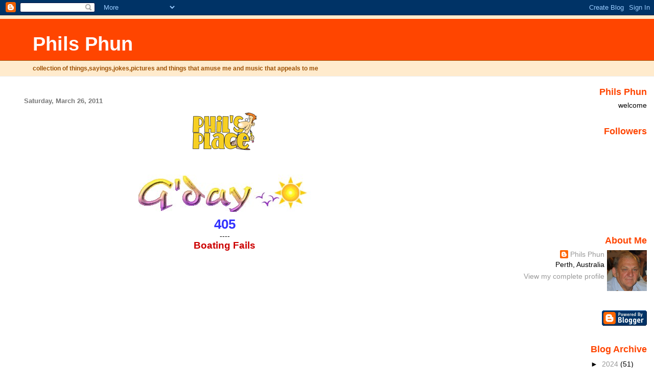

--- FILE ---
content_type: text/html; charset=UTF-8
request_url: https://philcoiinetnetau.blogspot.com/2011/03/405-boating-fails-tsa-meanwhile-in.html
body_size: 22034
content:
<!DOCTYPE html>
<html xmlns='http://www.w3.org/1999/xhtml' xmlns:b='http://www.google.com/2005/gml/b' xmlns:data='http://www.google.com/2005/gml/data' xmlns:expr='http://www.google.com/2005/gml/expr'>
<head>
<link href='https://www.blogger.com/static/v1/widgets/2944754296-widget_css_bundle.css' rel='stylesheet' type='text/css'/>
<meta content='text/html; charset=UTF-8' http-equiv='Content-Type'/>
<meta content='blogger' name='generator'/>
<link href='https://philcoiinetnetau.blogspot.com/favicon.ico' rel='icon' type='image/x-icon'/>
<link href='http://philcoiinetnetau.blogspot.com/2011/03/405-boating-fails-tsa-meanwhile-in.html' rel='canonical'/>
<link rel="alternate" type="application/atom+xml" title="Phils Phun - Atom" href="https://philcoiinetnetau.blogspot.com/feeds/posts/default" />
<link rel="alternate" type="application/rss+xml" title="Phils Phun - RSS" href="https://philcoiinetnetau.blogspot.com/feeds/posts/default?alt=rss" />
<link rel="service.post" type="application/atom+xml" title="Phils Phun - Atom" href="https://www.blogger.com/feeds/1324214215517554143/posts/default" />

<link rel="alternate" type="application/atom+xml" title="Phils Phun - Atom" href="https://philcoiinetnetau.blogspot.com/feeds/5451428116507966060/comments/default" />
<!--Can't find substitution for tag [blog.ieCssRetrofitLinks]-->
<link href='https://blogger.googleusercontent.com/img/b/R29vZ2xl/AVvXsEiL86p2xVKXyNKFgpOJLRkUqJKYgqPXP2St19SKZ_pqEvw3OL6BYeMOlHdRqifHXEPj54G_WRJoU1EXn4Xu82EgWWSaIrAMMuPVxQjSzxWfTq-ifKcRb_VTdoznBl445SuqKS_-J8df7sg/s400/-aug.png' rel='image_src'/>
<meta content='http://philcoiinetnetau.blogspot.com/2011/03/405-boating-fails-tsa-meanwhile-in.html' property='og:url'/>
<meta content='Phils Phun' property='og:title'/>
<meta content=' 405 ---- Boating Fails ---- - ----------- TSA ------------ Meanwhile in Australia ------- A doctor from Israel says: &quot;In Israel the medicin...' property='og:description'/>
<meta content='https://blogger.googleusercontent.com/img/b/R29vZ2xl/AVvXsEiL86p2xVKXyNKFgpOJLRkUqJKYgqPXP2St19SKZ_pqEvw3OL6BYeMOlHdRqifHXEPj54G_WRJoU1EXn4Xu82EgWWSaIrAMMuPVxQjSzxWfTq-ifKcRb_VTdoznBl445SuqKS_-J8df7sg/w1200-h630-p-k-no-nu/-aug.png' property='og:image'/>
<title>Phils Phun</title>
<style id='page-skin-1' type='text/css'><!--
/*
* Blogger Template Style
* Herbert
*
* by Jason Sutter
* Updated by Blogger Team
*/
body {
margin: 0px;
padding: 0px;
background: #ffffff;
color: #000000;
font: normal normal 90% 'Trebuchet MS', Trebuchet, Verdana, Sans-Serif;
}
a {
color: #de7008;
text-decoration: none;
}
a:hover {
color: #e0ad12;
text-decoration: underline;
}
a:visited {
color: #e0ad12;
}
a img {
border: 0;
}
@media all {
div#main-wrapper {
float: left;
width: 66%;
padding-top: 0;
padding-right: 1em;
padding-bottom: 0px;
padding-left: 1em;
word-wrap: break-word; /* fix for long text breaking sidebar float in IE */
overflow: hidden;     /* fix for long non-text content breaking IE sidebar float */
}
div#sidebar-wrapper {
margin: 0px;
padding: 0px;
text-align: right;
}
div#sidebar {
width: 30%;
float: right;
word-wrap: break-word; /* fix for long text breaking sidebar float in IE */
overflow: hidden;     /* fix for long non-text content breaking IE sidebar float */
}
}
#content-wrapper {
margin-right: 1em;
}
@media handheld {
div#main-wrapper {
float: none;
width: 90%;
}
div#sidebar-wrapper {
padding-top: 20px;
padding-right: 1em;
padding-bottom: 0;
padding-left: 1em;
text-align: left;
}
}
#header {
padding-top: 5px;
padding-right: 0px;
padding-bottom: 8px;
padding-left: 0px;
margin-top: 0px;
margin-right: 0px;
margin-bottom: 20px;
margin-left: 0px;
border-bottom: solid 1px #eeeeee;
border-top: solid 2px #ffebcd;
background: #ffebcd;
color: #9e5205;
}
h1 a:link {
color: #fffafa;
}
h1 a:visited {
color: #fffafa;
}
h1 {
padding-top: 18px;
padding-right: 0px;
padding-bottom: 10px;
padding-left: 5%;
margin-top: 0px;
margin-right: 0px;
margin-bottom: 8px;
margin-left: 0px;
border-top: solid 9px #ff4500;
border-bottom: solid 1px #9e5205;
color: #fffafa;
background: #ff4500;
font: normal bold 266% Verdana, Sans-Serif;
}
.description {
padding-top: 0px;
padding-right: 0px;
padding-bottom: 0px;
padding-left: 5%;
margin: 0px;
color: #9e5205;
background: transparent;
font: normal bold 85% Verdana, Sans-Serif;
}
h3 {
margin-top: 0px;
margin-right: 0px;
margin-bottom: 10px;
margin-left: 0px;
padding-top: 2px;
padding-right: 0px;
padding-bottom: 2px;
padding-left: 2px;
color: #555555;
background: #eeeeee;
font: normal bold 110% Verdana, Sans-serif;
}
h3.post-title a,
h3.post-title a:visited {
color: #555555;
}
h2.date-header {
margin-top:  10px;
margin-right:  0px;
margin-bottom:  0px;
margin-left:  0px;
padding-top: 0px;
padding-right: 0px;
padding-bottom: 0px;
padding-left: 2%;
color: #777777;
font-size: 90%;
text-align: left;
}
#sidebar h2 {
margin: 0px;
color: #ff4500;
font: normal bold 125% Verdana, Sans-Serif;
padding: 0px;
border: none;
}
#sidebar .widget {
margin-top: 0px;
margin-right: 0px;
margin-bottom: 33px;
margin-left: 0px;
padding: 0;
}
#sidebar ul {
list-style-type: none;
font-size: 95%;
margin-top: 0;
}
#sidebar li {
margin: 0px;
padding: 0px;
list-style-type: none;
font-size: 105%;
}
.Blog {
margin-top: 20px;
}
.blog-posts, .feed-links {
margin-left: 2%;
}
.feed-links {
clear: both;
line-height: 2.5em;
}
.post {
margin-top: 0;
margin-right: 0;
margin-bottom: 30px;
margin-left: 0;
font-size: 100%;
}
.post-body {
margin-top: 0;
margin-right: 6px;
margin-bottom: 0;
margin-left: 5px;
}
.post strong {
font-weight: bold;
}
#sidebar a {
text-decoration: none;
}
#sidebar a:link,
#sidebar a:visited {
color: #999999;
}
#sidebar a:active,
#sidebar a:hover {
color: #de7008;
}
pre,code,strike {
color: #666666;
}
.post-footer {
padding-top: 0;
padding-right: 0;
padding-bottom: 0;
padding-left: 5px;
margin: 0px;
color: #444444;
font-size: 80%;
}
#comments {
padding-top: 2px;
padding-right: 0px;
padding-bottom: 2px;
padding-left: 5px;
font-size: 110%;
font-weight: bold;
font-family: Verdana,Sans-Serif;
}
.comment-author {
margin-top: 20px;
}
.comment-body {
margin-top: 10px;
font-size: 100%;
font-weight: normal;
color: black;
}
.comment-footer {
padding: 0px;
margin-bottom: 20px;
color: #444444;
font-size: 80%;
font-weight: normal;
display: inline;
margin-right: 10px;
}
.deleted-comment {
font-style: italic;
color: gray;
}
.comment-link {
margin-left: .6em;
}
/* Profile
----------------------------------------------- */
.profile-textblock {
clear: both;
margin-left: 0;
}
.profile-img {
margin-top: 0;
margin-right: 0;
margin-bottom: 5px;
margin-left: 5px;
float: right;
}
.BlogArchive #ArchiveList {
float: right;
}
.widget-content {
margin-top: 0.5em;
}
#sidebar .widget {
clear: both;
}
#blog-pager-newer-link {
float: left;
}
.blog-pager-older-link {
float: right;
}
.blog-pager {
text-align: center;
}
.clear {
clear: both;
}
/** Tweaks for subscribe widget */
.widget-content .subscribe-wrapper {
float: right;
clear: right;
margin: .2em;
font-family: Arial,Sans-Serif;
}
/** Tweaks for layout editor mode */
body#layout #outer-wrapper {
margin-top: 10px;
}

--></style>
<link href='https://www.blogger.com/dyn-css/authorization.css?targetBlogID=1324214215517554143&amp;zx=ce129afc-6753-4063-bb20-0cd0563b4c01' media='none' onload='if(media!=&#39;all&#39;)media=&#39;all&#39;' rel='stylesheet'/><noscript><link href='https://www.blogger.com/dyn-css/authorization.css?targetBlogID=1324214215517554143&amp;zx=ce129afc-6753-4063-bb20-0cd0563b4c01' rel='stylesheet'/></noscript>
<meta name='google-adsense-platform-account' content='ca-host-pub-1556223355139109'/>
<meta name='google-adsense-platform-domain' content='blogspot.com'/>

</head>
<body>
<div class='navbar section' id='navbar'><div class='widget Navbar' data-version='1' id='Navbar1'><script type="text/javascript">
    function setAttributeOnload(object, attribute, val) {
      if(window.addEventListener) {
        window.addEventListener('load',
          function(){ object[attribute] = val; }, false);
      } else {
        window.attachEvent('onload', function(){ object[attribute] = val; });
      }
    }
  </script>
<div id="navbar-iframe-container"></div>
<script type="text/javascript" src="https://apis.google.com/js/platform.js"></script>
<script type="text/javascript">
      gapi.load("gapi.iframes:gapi.iframes.style.bubble", function() {
        if (gapi.iframes && gapi.iframes.getContext) {
          gapi.iframes.getContext().openChild({
              url: 'https://www.blogger.com/navbar/1324214215517554143?po\x3d5451428116507966060\x26origin\x3dhttps://philcoiinetnetau.blogspot.com',
              where: document.getElementById("navbar-iframe-container"),
              id: "navbar-iframe"
          });
        }
      });
    </script><script type="text/javascript">
(function() {
var script = document.createElement('script');
script.type = 'text/javascript';
script.src = '//pagead2.googlesyndication.com/pagead/js/google_top_exp.js';
var head = document.getElementsByTagName('head')[0];
if (head) {
head.appendChild(script);
}})();
</script>
</div></div>
<div id='outer-wrapper'><div id='wrap2'>
<!-- skip links for text browsers -->
<span id='skiplinks' style='display:none;'>
<a href='#main'>skip to main </a> |
      <a href='#sidebar'>skip to sidebar</a>
</span>
<div id='header-wrapper'>
<div class='header section' id='header'><div class='widget Header' data-version='1' id='Header1'>
<div id='header-inner'>
<div class='titlewrapper'>
<h1 class='title'>
<a href='https://philcoiinetnetau.blogspot.com/'>
Phils Phun
</a>
</h1>
</div>
<div class='descriptionwrapper'>
<p class='description'><span>collection of things,sayings,jokes,pictures and things that amuse me and music that appeals to me</span></p>
</div>
</div>
</div></div>
</div>
<div id='content-wrapper'>
<div id='crosscol-wrapper' style='text-align:center'>
<div class='crosscol no-items section' id='crosscol'></div>
</div>
<div id='main-wrapper'>
<div class='main section' id='main'><div class='widget Blog' data-version='1' id='Blog1'>
<div class='blog-posts hfeed'>

          <div class="date-outer">
        
<h2 class='date-header'><span>Saturday, March 26, 2011</span></h2>

          <div class="date-posts">
        
<div class='post-outer'>
<div class='post'>
<a name='5451428116507966060'></a>
<div class='post-header-line-1'></div>
<div class='post-body'>
<p><a href="https://blogger.googleusercontent.com/img/b/R29vZ2xl/AVvXsEiL86p2xVKXyNKFgpOJLRkUqJKYgqPXP2St19SKZ_pqEvw3OL6BYeMOlHdRqifHXEPj54G_WRJoU1EXn4Xu82EgWWSaIrAMMuPVxQjSzxWfTq-ifKcRb_VTdoznBl445SuqKS_-J8df7sg/s1600/-aug.png"><img alt="" border="0" id="BLOGGER_PHOTO_ID_5588210056425454162" src="https://blogger.googleusercontent.com/img/b/R29vZ2xl/AVvXsEiL86p2xVKXyNKFgpOJLRkUqJKYgqPXP2St19SKZ_pqEvw3OL6BYeMOlHdRqifHXEPj54G_WRJoU1EXn4Xu82EgWWSaIrAMMuPVxQjSzxWfTq-ifKcRb_VTdoznBl445SuqKS_-J8df7sg/s400/-aug.png" style="TEXT-ALIGN: center; MARGIN: 0px auto 10px; WIDTH: 127px; DISPLAY: block; HEIGHT: 76px; CURSOR: hand" /></a><br /><div align="center"><a href="https://blogger.googleusercontent.com/img/b/R29vZ2xl/AVvXsEglcUf4RDY-UnqnPKP_5Jvsx2MZLLDDGbVdgy8uoByE8eRKcpDj7tlRRQdjS0pvj8NfFeT1gX6vSRCF11IiagysvIcxAUjUAhc9tLXO98g6d1ydk6ta-Xu7syHQTfhsYB4IOsbcxOn8K0w/s1600/CaptureGDAY.PNG"><img alt="" border="0" id="BLOGGER_PHOTO_ID_5588209932157272498" src="https://blogger.googleusercontent.com/img/b/R29vZ2xl/AVvXsEglcUf4RDY-UnqnPKP_5Jvsx2MZLLDDGbVdgy8uoByE8eRKcpDj7tlRRQdjS0pvj8NfFeT1gX6vSRCF11IiagysvIcxAUjUAhc9tLXO98g6d1ydk6ta-Xu7syHQTfhsYB4IOsbcxOn8K0w/s400/CaptureGDAY.PNG" style="TEXT-ALIGN: center; MARGIN: 0px auto 10px; WIDTH: 337px; DISPLAY: block; HEIGHT: 79px; CURSOR: hand" /></a><strong><span style="font-size:180%;color:#3333ff;"> 405</span></strong></div><div></div><div></div><div></div><div align="center">----</div><div align="center"><strong><span style="font-size:130%;color:#cc0000;">Boating Fails</span></strong></div><div align="center"><iframe title="YouTube video player" height="390" src="//www.youtube.com/embed/5-gfCkLFrfc" frameborder="0" width="640"></iframe></div><div align="center"><br />----</div><div align="center"></div><div align="center"></div><div align="center">-<br /></div><div><a href="https://blogger.googleusercontent.com/img/b/R29vZ2xl/AVvXsEhC2RhhdkD5OvHu8eh6tGLEujgqqCKHqmmkU6umt0K5JFbUH_ytXuVD_dQmjyGmMAV3N7F6SV5LUAjBaBh2rOTYh0G4igJ1zbURVw2fWoVUEKd06VRrcxXEc24gpkuRGUPeC6ITvRrQeuM/s1600/theo4.jpg"><img alt="" border="0" id="BLOGGER_PHOTO_ID_5588209832576880482" src="https://blogger.googleusercontent.com/img/b/R29vZ2xl/AVvXsEhC2RhhdkD5OvHu8eh6tGLEujgqqCKHqmmkU6umt0K5JFbUH_ytXuVD_dQmjyGmMAV3N7F6SV5LUAjBaBh2rOTYh0G4igJ1zbURVw2fWoVUEKd06VRrcxXEc24gpkuRGUPeC6ITvRrQeuM/s400/theo4.jpg" style="TEXT-ALIGN: center; MARGIN: 0px auto 10px; WIDTH: 400px; DISPLAY: block; HEIGHT: 303px; CURSOR: hand" /></a><br /><br /><br /><div align="center"><a href="https://blogger.googleusercontent.com/img/b/R29vZ2xl/AVvXsEijtLqL2MaS1RVRgMTDcaZDUwfsQApzGTTfBTyu_6_Lr9jYM-ANgx1VlvnipmUz4_USRfjPqjILIUmmQ73Sq13YA1pUr53yuVnW7-le7A2th_pWpM8xgnqYoEsfpNjRc3455x4_BzPhWgk/s1600/cartoonbox_slate-1.png"><img alt="" border="0" id="BLOGGER_PHOTO_ID_5588209716226181090" src="https://blogger.googleusercontent.com/img/b/R29vZ2xl/AVvXsEijtLqL2MaS1RVRgMTDcaZDUwfsQApzGTTfBTyu_6_Lr9jYM-ANgx1VlvnipmUz4_USRfjPqjILIUmmQ73Sq13YA1pUr53yuVnW7-le7A2th_pWpM8xgnqYoEsfpNjRc3455x4_BzPhWgk/s400/cartoonbox_slate-1.png" style="TEXT-ALIGN: center; MARGIN: 0px auto 10px; WIDTH: 320px; DISPLAY: block; HEIGHT: 254px; CURSOR: hand" /></a>-----------</div><div align="center"></div><div align="center"><strong><span style="color:#cc0000;">TSA<br /><br /></span></strong><div><a href="https://blogger.googleusercontent.com/img/b/R29vZ2xl/AVvXsEhtmBq21fDkQZ0umeOBXlaeAMNoQjzKLvr8gLo2QRgygjrao-UqbXWddk-djfViTCGcbgrxJhyphenhyphenvnxz8kIz5Ei3U2n8h3QLuZT0HJG0Opfxk-DGgah7b-YzoAbXFcF99qvsWGZpPnbTfXqI/s1600/Capturetsa.PNG"><img alt="" border="0" id="BLOGGER_PHOTO_ID_5588209515050637442" src="https://blogger.googleusercontent.com/img/b/R29vZ2xl/AVvXsEhtmBq21fDkQZ0umeOBXlaeAMNoQjzKLvr8gLo2QRgygjrao-UqbXWddk-djfViTCGcbgrxJhyphenhyphenvnxz8kIz5Ei3U2n8h3QLuZT0HJG0Opfxk-DGgah7b-YzoAbXFcF99qvsWGZpPnbTfXqI/s400/Capturetsa.PNG" style="TEXT-ALIGN: center; MARGIN: 0px auto 10px; WIDTH: 400px; DISPLAY: block; HEIGHT: 338px; CURSOR: hand" /></a><br /><br /><div><a href="https://blogger.googleusercontent.com/img/b/R29vZ2xl/AVvXsEjI674movSYPM30gLtSP01KE3Nj8dyiGIzrsfTjHQTYoKoxeucYg7m8hVwaNocl8jZb8c5JRa5c4y1hz6YtfTKJfF5b1FpijhZbItO3_haeTUAdkyqfSoHhuos2aDqZusO0MLrFI9RKLxE/s1600/f031.jpg"><img alt="" border="0" id="BLOGGER_PHOTO_ID_5588209358640544946" src="https://blogger.googleusercontent.com/img/b/R29vZ2xl/AVvXsEjI674movSYPM30gLtSP01KE3Nj8dyiGIzrsfTjHQTYoKoxeucYg7m8hVwaNocl8jZb8c5JRa5c4y1hz6YtfTKJfF5b1FpijhZbItO3_haeTUAdkyqfSoHhuos2aDqZusO0MLrFI9RKLxE/s400/f031.jpg" style="TEXT-ALIGN: center; MARGIN: 0px auto 10px; WIDTH: 400px; DISPLAY: block; HEIGHT: 300px; CURSOR: hand" /></a><br /><br />------------<br /><br /><br /><br /><div><a href="https://blogger.googleusercontent.com/img/b/R29vZ2xl/AVvXsEjqAaz7wAByGgRpUingheiWRrrE0qFWXUwbHrWYnDSXkb0VmuLNCzJQ6ZAL42rhdNm8UUuIY0DcXMnvqxdgMqzjaBm2bfU2AlGUhOvY4_5duNz24Xo5KUE_iV_bKi-QAcXV_vkLfCRccB0/s1600/one_payment.gif"><img alt="" border="0" id="BLOGGER_PHOTO_ID_5588209233580315122" src="https://blogger.googleusercontent.com/img/b/R29vZ2xl/AVvXsEjqAaz7wAByGgRpUingheiWRrrE0qFWXUwbHrWYnDSXkb0VmuLNCzJQ6ZAL42rhdNm8UUuIY0DcXMnvqxdgMqzjaBm2bfU2AlGUhOvY4_5duNz24Xo5KUE_iV_bKi-QAcXV_vkLfCRccB0/s400/one_payment.gif" style="TEXT-ALIGN: center; MARGIN: 0px auto 10px; WIDTH: 300px; DISPLAY: block; HEIGHT: 341px; CURSOR: hand" /></a><br /><br /><br /><div><a href="https://blogger.googleusercontent.com/img/b/R29vZ2xl/AVvXsEgZdmOPsbDDOwPYN-ETBXJCUe2tWODpZr4xACLRzc_u5GxEDQQZhyphenhyphenoCH-qBcUuCN-TEHYuxx3XmgsTUveFaLprbd3VNDnWWoJZDF-7wKJggxgAalBBfeNwT5C3ABNMbCzrPAIa2bHyH-Cc/s1600/theo5.jpg"><img alt="" border="0" id="BLOGGER_PHOTO_ID_5588209025786348962" src="https://blogger.googleusercontent.com/img/b/R29vZ2xl/AVvXsEgZdmOPsbDDOwPYN-ETBXJCUe2tWODpZr4xACLRzc_u5GxEDQQZhyphenhyphenoCH-qBcUuCN-TEHYuxx3XmgsTUveFaLprbd3VNDnWWoJZDF-7wKJggxgAalBBfeNwT5C3ABNMbCzrPAIa2bHyH-Cc/s400/theo5.jpg" style="TEXT-ALIGN: center; MARGIN: 0px auto 10px; WIDTH: 400px; DISPLAY: block; HEIGHT: 303px; CURSOR: hand" /></a><br /><br /><strong><span style="color:#009900;">Meanwhile in Australia<br /><br /></span></strong><object height="390" width="640"><param name="movie" value="//www.youtube.com/v/n5dvikyefnc&amp;hl=en_GB&amp;feature=player_embedded&amp;version=3"><param name="allowFullScreen" value="true"><param name="allowScriptAccess" value="always"><embed src="//www.youtube.com/v/n5dvikyefnc&amp;hl=en_GB&amp;feature=player_embedded&amp;version=3" type="application/x-shockwave-flash" allowfullscreen="true" allowscriptaccess="always" width="640" height="390"></embed></object></div><div></div><div>-------</div><div></div><div><em><span style="color:#3366ff;">A doctor from Israel says:<br />"In Israel the medicine is so advanced that we cut off a man's testicles;</span></em></div><div><em><span style="color:#3366ff;">we put them into another man,</span></em></div><div><em><span style="color:#3366ff;">and in 6 weeks he is looking for work."<br />The German doctor comments: </span></em></div><div><em><span style="color:#3366ff;">"That's nothing, in Germany we take part of the brain out of a person; </span></em></div><div><em><span style="color:#3366ff;">we put it into another person's head, </span></em></div><div><em><span style="color:#3366ff;">and in 4 weeks he is looking for work."<br />A Russian doctor says:</span></em></div><div><em><span style="color:#3366ff;">"That's nothing either.</span></em></div><div><em><span style="color:#3366ff;">In Russia we take out half of the heart from a person; </span></em></div><div><em><span style="color:#3366ff;">we put it into another person's chest,</span></em></div><div><em><span style="color:#3366ff;">and in 2 weeks he is looking for work."<br />The Australian doctor answers immediately:</span></em></div><div><em><span style="color:#3366ff;">"That's nothing fellas, you&#8217;re way behind us....in OZ, ..</span></em></div><div><em><span style="color:#3366ff;">.We grabbed a female spinster atheist,</span></em></div><div><em><span style="color:#3366ff;">size 34-40-54, with balls, a wooden heart, speaks like a mortician, </span></em></div><div><em><span style="color:#3366ff;">bobs her head like a chook, waves her hands like a ventriloquist, </span></em></div><div><em><span style="color:#3366ff;">spends money like its going out of fashion.....and....</span></em></div><div><em><span style="color:#3366ff;">we made her Prime Minster of Australia and very soon</span></em></div><div><em><span style="color:#3366ff;">.....the whole bloody country will be looking for work!!!!!!"<br /></span></em></div><div><em><span style="font-size:85%;color:#009900;">sent to me by my brother Danny</span></em></div><div></div><div>---<br /><br /><br /><br /><div><a href="https://blogger.googleusercontent.com/img/b/R29vZ2xl/AVvXsEhNAwUEFSC5EFazAXcRFwBCde9Vq13LgBYedkfktaYxs5JGiOxQZn9dBnmfd7AkDrdJFL9BWZkMhk0I919j9LrnHY6YgFPvxWaOBj9Xg7NMkLDol7HyLaghyALJcy4VsdkcsyyJ3QmzLFM/s1600/theo4.gif"><img alt="" border="0" id="BLOGGER_PHOTO_ID_5588208771241121106" src="https://blogger.googleusercontent.com/img/b/R29vZ2xl/AVvXsEhNAwUEFSC5EFazAXcRFwBCde9Vq13LgBYedkfktaYxs5JGiOxQZn9dBnmfd7AkDrdJFL9BWZkMhk0I919j9LrnHY6YgFPvxWaOBj9Xg7NMkLDol7HyLaghyALJcy4VsdkcsyyJ3QmzLFM/s400/theo4.gif" style="TEXT-ALIGN: center; MARGIN: 0px auto 10px; WIDTH: 400px; DISPLAY: block; HEIGHT: 281px; CURSOR: hand" /></a><br /><br /><br /><br />An elderly Scottish Jew has decided to take it a little easier and take up golf.<br />So he puts his name down at the local club.<br />After a week he receives a message that his application has been turned down.<br />So he goes down to the club to enquire why.<br />Secretary: You are aware that this is a Scottish golf club?<br />Scot: Aye but I am as Scottish as you are Jock.<br />Secretary: This means that on formal occasions we wear kilts.<br />Scot: Aye, so do I.<br />Secretary: You are aware that we wear nothing under our kilts?<br />Scot: Aye, neither do I.<br />Secretary: But you are a Jew?<br />Scot: Aye, I be that.<br />Secretary: So you are circumcised?<br />Scot: Aye, I be that too.<br />Secretary: I am terribly sorry, </div><div>but the members just would not feel comfortable with that.<br />Scot: Ach, away with ya man.<br />I know that you have to be a Protestant to march with the Orangemen.<br />And I know that you have to be a Catholic to become a Knight of Saint Columbus.<br />But this is the first time I heard, that you have to be a complete prick to join a golf club.<br /><br /><em><span style="font-size:85%;color:#009900;">thanks Gordon H</span></em></div><em><span style="font-size:85%;color:#009900;"></span></em></div><em><span style="font-size:85%;color:#009900;"></span></em></div><div><em><span style="font-size:85%;color:#009900;"><div><br /><br /></span></em><iframe title="YouTube video player" height="390" src="//www.youtube.com/embed/MZ35SOU9HTM" frameborder="0" width="480"></iframe></div><div></div><div><em><span style="font-size:85%;color:#009900;">thanks Gordon H<br />-----<br /></span></em></div><div><em><span style="font-size:85%;color:#009900;"></span></em></div><div><em><span style="font-size:85%;color:#009900;"></span></em></div><div><em><span style="font-size:85%;color:#009900;"></span></em></div><div><em><span style="font-size:85%;color:#009900;"></span></em></div><div><em><span style="font-size:85%;color:#009900;"></span></em></div><div><em><span style="font-size:85%;color:#009900;">-----</span></em></div><div><span style="font-size:130%;color:#ff0000;">Those Funny Animals</span></div><div><a href="https://blogger.googleusercontent.com/img/b/R29vZ2xl/AVvXsEhQeK2-N1VpZbVaIuzzJXgsFCXbQMjgmHHDZPuOW8P9tzuH3Qrsks3CljIEahh4UAQaCpPGjXblmrM30X3HY6gOd28xIbdImqVlOqshgkzJoe4mVBmt2SaOx28kcMrIy8EZCAlsMAOERZs/s1600/penguin_attack.png"><img alt="" border="0" id="BLOGGER_PHOTO_ID_5588208643414506322" src="https://blogger.googleusercontent.com/img/b/R29vZ2xl/AVvXsEhQeK2-N1VpZbVaIuzzJXgsFCXbQMjgmHHDZPuOW8P9tzuH3Qrsks3CljIEahh4UAQaCpPGjXblmrM30X3HY6gOd28xIbdImqVlOqshgkzJoe4mVBmt2SaOx28kcMrIy8EZCAlsMAOERZs/s400/penguin_attack.png" style="TEXT-ALIGN: center; MARGIN: 0px auto 10px; WIDTH: 346px; DISPLAY: block; HEIGHT: 400px; CURSOR: hand" /></a><br /><br /><div><a href="https://blogger.googleusercontent.com/img/b/R29vZ2xl/AVvXsEgvGVUM53FnYxOlkUgDj_xnszMEuhlHbjx-nXR0wlQEnu5Ksnq2L9NMewjkVW35x5Lzx8j8dR1GFziXo3sk_nDn3vgQeJT1Vya8Sir4JhsusiipKHZLHKqC8YxU9P7654MxlIg3X95aV90/s1600/unicorn_believe.png"><img alt="" border="0" id="BLOGGER_PHOTO_ID_5588208508540898594" src="https://blogger.googleusercontent.com/img/b/R29vZ2xl/AVvXsEgvGVUM53FnYxOlkUgDj_xnszMEuhlHbjx-nXR0wlQEnu5Ksnq2L9NMewjkVW35x5Lzx8j8dR1GFziXo3sk_nDn3vgQeJT1Vya8Sir4JhsusiipKHZLHKqC8YxU9P7654MxlIg3X95aV90/s400/unicorn_believe.png" style="TEXT-ALIGN: center; MARGIN: 0px auto 10px; WIDTH: 400px; DISPLAY: block; HEIGHT: 185px; CURSOR: hand" /></a><br /><br /><div><a href="https://blogger.googleusercontent.com/img/b/R29vZ2xl/AVvXsEi0pgOCJV6oFzWVYMEXCVnxr7CobUQGK4LZcLX4QMZFUZBOrpMjfclr85nOv2PqJmkKggilGeHUj3uXSkLla0_XUBq7hGJutf1ME6Jz_ERhnWcj5toEqPoOss1K-SqohNU7Kh8fheecu18/s1600/g024.jpg"><img alt="" border="0" id="BLOGGER_PHOTO_ID_5588208164097492962" src="https://blogger.googleusercontent.com/img/b/R29vZ2xl/AVvXsEi0pgOCJV6oFzWVYMEXCVnxr7CobUQGK4LZcLX4QMZFUZBOrpMjfclr85nOv2PqJmkKggilGeHUj3uXSkLla0_XUBq7hGJutf1ME6Jz_ERhnWcj5toEqPoOss1K-SqohNU7Kh8fheecu18/s400/g024.jpg" style="TEXT-ALIGN: center; MARGIN: 0px auto 10px; WIDTH: 400px; DISPLAY: block; HEIGHT: 298px; CURSOR: hand" /></a><br /><br /><div><a href="https://blogger.googleusercontent.com/img/b/R29vZ2xl/AVvXsEiLmBT-MBdwEeT-wRxcNGqvmkYs0NYXEQGPKyW89BlkwTsIYP__rHHrOwMtKuqzw0G-J1aUgMJLEqW96xsw-S85DY6t1VlMHfoMp0dbuEhirdYkSDXtWEdBfA5dOOl7kCLNqTYowLUDeaU/s1600/taillights.png"><img alt="" border="0" id="BLOGGER_PHOTO_ID_5588208041136413506" src="https://blogger.googleusercontent.com/img/b/R29vZ2xl/AVvXsEiLmBT-MBdwEeT-wRxcNGqvmkYs0NYXEQGPKyW89BlkwTsIYP__rHHrOwMtKuqzw0G-J1aUgMJLEqW96xsw-S85DY6t1VlMHfoMp0dbuEhirdYkSDXtWEdBfA5dOOl7kCLNqTYowLUDeaU/s400/taillights.png" style="TEXT-ALIGN: center; MARGIN: 0px auto 10px; WIDTH: 400px; DISPLAY: block; HEIGHT: 185px; CURSOR: hand" /></a><br /><br /><div><a href="https://blogger.googleusercontent.com/img/b/R29vZ2xl/AVvXsEhtAzivPxV3VNzumdwRDLXfQ8L2Yb6jbh4UmIq8prdzUIAjZCjZFnYrsK1gMw2vljgf3kNbXiDXsFwE6_uxypA5RSMe20JYxOa9sKFRUao7U8W6BMBWoa6c4a17Ow6jRCeYefo_EjIrKkU/s1600/Untitledtrap.png"><img alt="" border="0" id="BLOGGER_PHOTO_ID_5588207878916140658" src="https://blogger.googleusercontent.com/img/b/R29vZ2xl/AVvXsEhtAzivPxV3VNzumdwRDLXfQ8L2Yb6jbh4UmIq8prdzUIAjZCjZFnYrsK1gMw2vljgf3kNbXiDXsFwE6_uxypA5RSMe20JYxOa9sKFRUao7U8W6BMBWoa6c4a17Ow6jRCeYefo_EjIrKkU/s400/Untitledtrap.png" style="TEXT-ALIGN: center; MARGIN: 0px auto 10px; WIDTH: 400px; DISPLAY: block; HEIGHT: 343px; CURSOR: hand" /></a><br /><br /><div><a href="https://blogger.googleusercontent.com/img/b/R29vZ2xl/AVvXsEgooilxXMThfWBMTdK2fSMjDSVxMMldYwgNY56ugaOCPk-bNgqv8jZKrKLtdu0pq3yJWNyELG7W01r5HR2tKnKO420qNeK380F0aaQ3I0lUHxYkpiE0uXWz60f4a8ijWnKy7kGU1lL36Ow/s1600/peacock_eyes.png"><img alt="" border="0" id="BLOGGER_PHOTO_ID_5588207708337742274" src="https://blogger.googleusercontent.com/img/b/R29vZ2xl/AVvXsEgooilxXMThfWBMTdK2fSMjDSVxMMldYwgNY56ugaOCPk-bNgqv8jZKrKLtdu0pq3yJWNyELG7W01r5HR2tKnKO420qNeK380F0aaQ3I0lUHxYkpiE0uXWz60f4a8ijWnKy7kGU1lL36Ow/s400/peacock_eyes.png" style="TEXT-ALIGN: center; MARGIN: 0px auto 10px; WIDTH: 333px; DISPLAY: block; HEIGHT: 400px; CURSOR: hand" /></a><br /><br /><div><a href="https://blogger.googleusercontent.com/img/b/R29vZ2xl/AVvXsEj3pzOnV2Xi5lDLiHkAd5CaP7MVkT7vEGjX0XVbOe9x01QngSqbFoLnT13oZqgSBdc4aD3pzb0ChHQVJ2h9lUuk8C_dL1hpADt-b_JviN8aSpnPYhHNwA9H2GTFt3rvi5DIrZyYUImMg28/s1600/199478_10150438636810212_625120211_17813597_3807946_n.jpg"><img alt="" border="0" id="BLOGGER_PHOTO_ID_5588207568088232482" src="https://blogger.googleusercontent.com/img/b/R29vZ2xl/AVvXsEj3pzOnV2Xi5lDLiHkAd5CaP7MVkT7vEGjX0XVbOe9x01QngSqbFoLnT13oZqgSBdc4aD3pzb0ChHQVJ2h9lUuk8C_dL1hpADt-b_JviN8aSpnPYhHNwA9H2GTFt3rvi5DIrZyYUImMg28/s400/199478_10150438636810212_625120211_17813597_3807946_n.jpg" style="TEXT-ALIGN: center; MARGIN: 0px auto 10px; WIDTH: 400px; DISPLAY: block; HEIGHT: 194px; CURSOR: hand" /></a><br /><br /><iframe title="YouTube video player" height="390" src="//www.youtube.com/embed/yhyEMZkfLMo" frameborder="0" width="480"></iframe></div><div></div><div></div><div>--<br /><br /><br /><span style="color:#3366ff;">Aging Aunt Mildred was a 93-year-old woman</span></div><div><span style="color:#3366ff;">who was particularly despondent over the recent death of her husband. </span></div><div><span style="color:#3366ff;">She decided that she would just kill herself and join him in death.<br />Thinking that it would be best to get it over with quickly,</span></div><div><span style="color:#3366ff;">she took out his old Army pistol and made the decision to shoot herself in the heart,</span></div><div><span style="color:#3366ff;">since it was badly broken in the first place.</span></div><div><span style="color:#3366ff;">Not wanting to miss the vital organ and become a vegetable and a burden to someone, </span></div><div><span style="color:#3366ff;">she called her doctor's office to inquire as to just exactly </span></div><div><span style="color:#3366ff;">where the heart would be on a woman.</span></div><div><span style="color:#3366ff;">The doctor said,'Your heart would be just below your left breast'.<br />Later that night........</span></div><div><span style="color:#3366ff;">Mildred was admitted to the hospital with a gunshot wound to her knee.<br /><br /></span></div><div><div><a href="https://blogger.googleusercontent.com/img/b/R29vZ2xl/AVvXsEgwAg7sqnCfN5qGnmWXSbMdnaoUtk8A4AkjrK8xYv1MUaJdNsuCeL4QwxjDr5lCJKr3eQLovV23HEJa7BgNJfR6ZfZI48CRnQXsvVWZmBI5fAAK8TRs5bNAnAJlGqaGrTxTii2UtlLGhI0/s1600/Capturejayne.PNG"><img alt="" border="0" id="BLOGGER_PHOTO_ID_5588206853991780802" src="https://blogger.googleusercontent.com/img/b/R29vZ2xl/AVvXsEgwAg7sqnCfN5qGnmWXSbMdnaoUtk8A4AkjrK8xYv1MUaJdNsuCeL4QwxjDr5lCJKr3eQLovV23HEJa7BgNJfR6ZfZI48CRnQXsvVWZmBI5fAAK8TRs5bNAnAJlGqaGrTxTii2UtlLGhI0/s400/Capturejayne.PNG" style="TEXT-ALIGN: center; MARGIN: 0px auto 10px; WIDTH: 283px; DISPLAY: block; HEIGHT: 332px; CURSOR: hand" /></a><br /><em><span style="font-size:85%;color:#009900;">thanks Pommie Jayne<br /><br /></span></em><br /><br />------<br /><br /><br /><div><a href="https://blogger.googleusercontent.com/img/b/R29vZ2xl/AVvXsEin7KfP8nHAi4IS01AaGwErm6q7yy7UGjeK7ORK98TgtY4NKzRCWCIYPAkiEW7nHnznNSp0bPa22CAq-qS7L23yJbqTAJF8y88Dr-f5GrQZXsbE03ucNcwlRdMUYBbdsUAmjp0exDuoNNE/s1600/Capture+lawyers+toni.PNG"><img alt="" border="0" id="BLOGGER_PHOTO_ID_5588206660902321810" src="https://blogger.googleusercontent.com/img/b/R29vZ2xl/AVvXsEin7KfP8nHAi4IS01AaGwErm6q7yy7UGjeK7ORK98TgtY4NKzRCWCIYPAkiEW7nHnznNSp0bPa22CAq-qS7L23yJbqTAJF8y88Dr-f5GrQZXsbE03ucNcwlRdMUYBbdsUAmjp0exDuoNNE/s400/Capture+lawyers+toni.PNG" style="TEXT-ALIGN: center; MARGIN: 0px auto 10px; WIDTH: 338px; DISPLAY: block; HEIGHT: 342px; CURSOR: hand" /></a><br /><div><a href="https://blogger.googleusercontent.com/img/b/R29vZ2xl/AVvXsEgFJJGpf2IZEW2wlqs0Hn0r4O5kdu1YxRxFnNbpg7OTHw5-BQkORBftLCrJbXYvgCcQbgSiY6uica0aC3kq_4qlIjhdrNww4EzdIqMJeXsP-pBjksQuwnPvrmh7okP3hKpqokPM8CGIeTc/s1600/Capturelawyers+toni2.PNG"><img alt="" border="0" id="BLOGGER_PHOTO_ID_5588206167858182226" src="https://blogger.googleusercontent.com/img/b/R29vZ2xl/AVvXsEgFJJGpf2IZEW2wlqs0Hn0r4O5kdu1YxRxFnNbpg7OTHw5-BQkORBftLCrJbXYvgCcQbgSiY6uica0aC3kq_4qlIjhdrNww4EzdIqMJeXsP-pBjksQuwnPvrmh7okP3hKpqokPM8CGIeTc/s400/Capturelawyers+toni2.PNG" style="TEXT-ALIGN: center; MARGIN: 0px auto 10px; WIDTH: 287px; DISPLAY: block; HEIGHT: 398px; CURSOR: hand" /></a><em><span style="font-size:85%;color:#009900;">thanks Toni<br /><br /></span></em><br /><br /><span style="color:#3366ff;">A local lawyer was sitting in his office the other morning </span></div><div><span style="color:#3366ff;">when in walked a beautiful blonde woman.</span></div><div><span style="color:#3366ff;">Without any preliminaries, she declared that she wanted a divorce</span></div><div><span style="color:#3366ff;">."On what grounds?" asked the lawyer</span></div><div><span style="color:#3366ff;">."I don't think he is faithful to me," she replied."</span></div><div><span style="color:#3366ff;">And what makes you think he isn't faithful?" asked the lawyer</span></div><div><span style="color:#3366ff;">."Well,for one thing," replied the young lady,</span></div><div><span style="color:#3366ff;">"I don't think he's the father of my child."<br /><br /></span>-----</div><div></div><div><br /><br /><strong><span style="color:#ff0000;">The best lawyer story of all time. </span></strong></div><div>The United Way realized that it had never received a donation</div><div>from the city's most successful lawyer. </div><div>So a United Way volunteer paid the lawyer a visit in his lavish office.</div><div>The volunteer opened the meeting by saying,</div><div>"Our research shows that even though your annual income is over two million dollars, </div><div>you don't give a penny to charity. </div><div>Wouldn't you like to give something back to your</div><div>community through the United Way?"</div><div>The lawyer thinks for a minute and says,</div><div>"First, did your research also show you that my mother is dying </div><div>after a long, painful illness and she has huge medical bills</div><div>that are far beyond her ability to pay?"</div><div>Embarrassed, the United Way rep mumbles, "Uh . . . no, I didn't know that."</div><div>"Secondly," says the lawyer, "did it show that my brother,</div><div>a disabled veteran, is blind and confined to a wheelchair </div><div>and is unable to support his wife and six children?"</div><div>The stricken United Way rep begins to stammer an apology, but is cut off again</div><div>."Thirdly, did your research also show you that my sister's husband</div><div>died in dreadful car accident, leaving her penniless with a mortgage</div><div>and three children, one of whom is disabled </div><div>and another who has learning disabilities requiring an array of private tutors?" </div><div>The humiliated United Way rep, completely beaten, says, </div><div>"I'm so sorry, I had no idea."</div><div>And the lawyer says,<br />"So .. . . if I didn't give any money to them, </div><div>what makes you think I'd give any to you?"<br /><br /><br /><br />-----</div><div></div><div><em><span style="color:#3333ff;"><strong>For Kitty L<br /><br /></strong></span></em><iframe title="YouTube video player" height="390" src="//www.youtube.com/embed/QNfzKiS-eTU" frameborder="0" width="480"></iframe></div><div></div><div><em><span style="font-size:85%;color:#009900;">thanks Toni</span></em></div><div><em><span style="font-size:85%;color:#009900;"></span></em></div><div><em><span style="font-size:85%;color:#009900;"></span></em></div><div><em><span style="font-size:85%;color:#009900;">---</span></em></div><div><em><span style="font-size:85%;color:#009900;"></span></em></div><div><em><span style="font-size:85%;color:#009900;"></span></em></div><em><span style="font-size:85%;color:#009900;"></span></em></div><em><span style="font-size:85%;color:#009900;"></span></em></div><em><span style="font-size:85%;color:#009900;"></span></em></div><div><span style="font-size:85%;color:#009900;"><div><br /><span style="font-size:100%;color:#cc0000;"><strong>Canadian Fail<br /></strong></span></div></span><div><a href="https://blogger.googleusercontent.com/img/b/R29vZ2xl/AVvXsEhnvyBWBMX2XZJ7pISlbBzfQ5ssv8JGdaBPA_FHoHyFWQnbukwOwDEWNTPireWwNPX20fd0xntLOLiXH_S2snO8THWjCsC06JkNFIg4LdPd9Gw1BSUfflxnGESdhLK1_Vtw8mcYg3RIKIU/s1600/Capturecanada+fail.PNG"><img alt="" border="0" id="BLOGGER_PHOTO_ID_5588205982145110706" src="https://blogger.googleusercontent.com/img/b/R29vZ2xl/AVvXsEhnvyBWBMX2XZJ7pISlbBzfQ5ssv8JGdaBPA_FHoHyFWQnbukwOwDEWNTPireWwNPX20fd0xntLOLiXH_S2snO8THWjCsC06JkNFIg4LdPd9Gw1BSUfflxnGESdhLK1_Vtw8mcYg3RIKIU/s400/Capturecanada+fail.PNG" style="TEXT-ALIGN: center; MARGIN: 0px auto 10px; WIDTH: 400px; DISPLAY: block; HEIGHT: 258px; CURSOR: hand" /></a><em><span style="font-size:85%;color:#009900;">thanks Toni<br /><br /></span></em><br />-------<br /><br /><br /><br /><br /><strong><span style="color:#3333ff;">KIDS<br /><br /></span></strong><div><a href="https://blogger.googleusercontent.com/img/b/R29vZ2xl/AVvXsEhpnMCTidRY3wyu-6pCh9DEJ_yDd6tmA_1g0XyWoIx-_FzCRmV0fxW9orgo9qDi5Qu2OjXvTEcKq5Cl33p_mJbKtcu1cMZQh2zODA4gYdBgmilp5VARLi1Bebxu5T83zvzQ4yCt4xyEOJ8/s1600/Capturekids.PNG"><img alt="" border="0" id="BLOGGER_PHOTO_ID_5588205800534204082" src="https://blogger.googleusercontent.com/img/b/R29vZ2xl/AVvXsEhpnMCTidRY3wyu-6pCh9DEJ_yDd6tmA_1g0XyWoIx-_FzCRmV0fxW9orgo9qDi5Qu2OjXvTEcKq5Cl33p_mJbKtcu1cMZQh2zODA4gYdBgmilp5VARLi1Bebxu5T83zvzQ4yCt4xyEOJ8/s400/Capturekids.PNG" style="TEXT-ALIGN: center; MARGIN: 0px auto 10px; WIDTH: 400px; DISPLAY: block; HEIGHT: 187px; CURSOR: hand" /></a><br /><br /><div><a href="https://blogger.googleusercontent.com/img/b/R29vZ2xl/AVvXsEgcyL-nfWkx16sifLzGu6gdVwlN7UxS-f1mhz2QL9x_GhxLQxEx3cqvgr6KSSzTBxGomX6Z29Lg_mtyt7LkLEJgiOXvpZ45zZRe0PFE6ETNvIFf2mZyikOOAEF_2h53LbltFwyOvoaRGss/s1600/flu_shot.png"><img alt="" border="0" id="BLOGGER_PHOTO_ID_5588205642764395538" src="https://blogger.googleusercontent.com/img/b/R29vZ2xl/AVvXsEgcyL-nfWkx16sifLzGu6gdVwlN7UxS-f1mhz2QL9x_GhxLQxEx3cqvgr6KSSzTBxGomX6Z29Lg_mtyt7LkLEJgiOXvpZ45zZRe0PFE6ETNvIFf2mZyikOOAEF_2h53LbltFwyOvoaRGss/s400/flu_shot.png" style="TEXT-ALIGN: center; MARGIN: 0px auto 10px; WIDTH: 363px; DISPLAY: block; HEIGHT: 400px; CURSOR: hand" /></a><br /><br /><div><a href="https://blogger.googleusercontent.com/img/b/R29vZ2xl/AVvXsEibBxtqK3U9I0jCfL_SrwDTQofDrC3CmrLwN3gx_3WFmflpnq9aniZMT5MyBKOdFWpMQGEuFBgD1cbNWrSreRmyR3ce7_J342MTe5OGZn2nli8pwxdeRGpeJDwvl_pMOYkmrn_aNjF4ZHI/s1600/daily_picdump_644_640_35.jpg"><img alt="" border="0" id="BLOGGER_PHOTO_ID_5588205465288220866" src="https://blogger.googleusercontent.com/img/b/R29vZ2xl/AVvXsEibBxtqK3U9I0jCfL_SrwDTQofDrC3CmrLwN3gx_3WFmflpnq9aniZMT5MyBKOdFWpMQGEuFBgD1cbNWrSreRmyR3ce7_J342MTe5OGZn2nli8pwxdeRGpeJDwvl_pMOYkmrn_aNjF4ZHI/s400/daily_picdump_644_640_35.jpg" style="TEXT-ALIGN: center; MARGIN: 0px auto 10px; WIDTH: 316px; DISPLAY: block; HEIGHT: 400px; CURSOR: hand" /></a><br /><br /><div><a href="https://blogger.googleusercontent.com/img/b/R29vZ2xl/AVvXsEg7AlW9TE2Wc7QOVdVtmQuycbuc175S0S-B9RJP7J12L2dDTfsue2sXdIZFomyz_KZVghRrGF-sQ9w5II6WDe1FmLr1G2EpGw-eyP6dObrKwZkjSCcW0cFOyVXow_A7CZfOq0kXfbbYyRw/s1600/well_behaved.gif"><img alt="" border="0" id="BLOGGER_PHOTO_ID_5588205307202955042" src="https://blogger.googleusercontent.com/img/b/R29vZ2xl/AVvXsEg7AlW9TE2Wc7QOVdVtmQuycbuc175S0S-B9RJP7J12L2dDTfsue2sXdIZFomyz_KZVghRrGF-sQ9w5II6WDe1FmLr1G2EpGw-eyP6dObrKwZkjSCcW0cFOyVXow_A7CZfOq0kXfbbYyRw/s400/well_behaved.gif" style="TEXT-ALIGN: center; MARGIN: 0px auto 10px; WIDTH: 300px; DISPLAY: block; HEIGHT: 376px; CURSOR: hand" /></a><br /><div><a href="https://blogger.googleusercontent.com/img/b/R29vZ2xl/AVvXsEg6nwrPyUHFvl1-DMTPQW5hDkK5JqWPlhatQxL0fbx4PW4DLi6MeJ2yojIqZ59Gn2407lQJK6AN0nxsVegLDcdzNnFHgxO86WjTF00UZ0NNJKs1olA5QsDmBSlIQfGrRVBmRSkOl0hTCXA/s1600/wifi_kite.png"><img alt="" border="0" id="BLOGGER_PHOTO_ID_5588205170889731858" src="https://blogger.googleusercontent.com/img/b/R29vZ2xl/AVvXsEg6nwrPyUHFvl1-DMTPQW5hDkK5JqWPlhatQxL0fbx4PW4DLi6MeJ2yojIqZ59Gn2407lQJK6AN0nxsVegLDcdzNnFHgxO86WjTF00UZ0NNJKs1olA5QsDmBSlIQfGrRVBmRSkOl0hTCXA/s400/wifi_kite.png" style="TEXT-ALIGN: center; MARGIN: 0px auto 10px; WIDTH: 333px; DISPLAY: block; HEIGHT: 400px; CURSOR: hand" /></a><br /><div><a href="https://blogger.googleusercontent.com/img/b/R29vZ2xl/AVvXsEh7jNknBamfbKI7UPMmW2tGDVGJZDrq6S21oPNkBG-9qLSR3MhwnQIlqtWDXtEyEMEF7m8a84CPUVW1iirL1ck_wk9oEHtTZaAua5o0ttiQDokF7ILYr1gqjnIjen7jvz4-UW6_VWdCjUs/s1600/ultrasound.png"><img alt="" border="0" id="BLOGGER_PHOTO_ID_5588205027046859874" src="https://blogger.googleusercontent.com/img/b/R29vZ2xl/AVvXsEh7jNknBamfbKI7UPMmW2tGDVGJZDrq6S21oPNkBG-9qLSR3MhwnQIlqtWDXtEyEMEF7m8a84CPUVW1iirL1ck_wk9oEHtTZaAua5o0ttiQDokF7ILYr1gqjnIjen7jvz4-UW6_VWdCjUs/s400/ultrasound.png" style="TEXT-ALIGN: center; MARGIN: 0px auto 10px; WIDTH: 301px; DISPLAY: block; HEIGHT: 400px; CURSOR: hand" /></a><br /><div><a href="https://blogger.googleusercontent.com/img/b/R29vZ2xl/AVvXsEgLlifmrpGMbhiCEEO7u5pIuWXyvYl1lAAI5Wa6cMRIR0ZbnyZJj0lVe8pSL-NHnOPzHXm_qAYxHYf6fOwUkZuTgVbbiQLJK0gFbKgNDiB2QfwFrsWTY0rcU09bZdWJpCC907nqdLPHXC0/s1600/seen_in_public.gif"><img alt="" border="0" id="BLOGGER_PHOTO_ID_5588204879440338914" src="https://blogger.googleusercontent.com/img/b/R29vZ2xl/AVvXsEgLlifmrpGMbhiCEEO7u5pIuWXyvYl1lAAI5Wa6cMRIR0ZbnyZJj0lVe8pSL-NHnOPzHXm_qAYxHYf6fOwUkZuTgVbbiQLJK0gFbKgNDiB2QfwFrsWTY0rcU09bZdWJpCC907nqdLPHXC0/s400/seen_in_public.gif" style="TEXT-ALIGN: center; MARGIN: 0px auto 10px; WIDTH: 300px; DISPLAY: block; HEIGHT: 335px; CURSOR: hand" /></a><br /><br /><div><a href="https://blogger.googleusercontent.com/img/b/R29vZ2xl/AVvXsEizSEGcMW6_zgMOKofrf92CiN85ix9qv2i93V7A-_Vp3c7rkSFO_LfJWnMy9-PJ0mQopClREJSoapnbQVB4ODO9no2Xw1XlhgAcDhE7EWu_4eYm5I-ANdopkBd0kpqrQnJW2wjeZv-CnY0/s1600/flushing.jpg"><img alt="" border="0" id="BLOGGER_PHOTO_ID_5588204729350093250" src="https://blogger.googleusercontent.com/img/b/R29vZ2xl/AVvXsEizSEGcMW6_zgMOKofrf92CiN85ix9qv2i93V7A-_Vp3c7rkSFO_LfJWnMy9-PJ0mQopClREJSoapnbQVB4ODO9no2Xw1XlhgAcDhE7EWu_4eYm5I-ANdopkBd0kpqrQnJW2wjeZv-CnY0/s400/flushing.jpg" style="TEXT-ALIGN: center; MARGIN: 0px auto 10px; WIDTH: 335px; DISPLAY: block; HEIGHT: 400px; CURSOR: hand" /></a><br />--------<br /><br /><br /><em><span style="color:#3366ff;">For my good friend Hugh in Oregon USA<br /><br /></span></em><iframe title="YouTube video player" height="390" src="//www.youtube.com/embed/Cz2-ukrd2VQ" frameborder="0" width="480"></iframe><br /><br /><br /><br />-------<br /><br /><br /><br /><br /><br /><div><a href="https://blogger.googleusercontent.com/img/b/R29vZ2xl/AVvXsEhZNbcR95aIs6PKdJzTW8StE_sI8eQqnoVFEZimfD8GbYGknXNJEUFk05EvT2MlxXCqfyPxwKWe_bFegGjYlWWtl764RWBaqiHSyC5CWP9VGjQPnPMvhOFanhGmCuzPeGLhz7LyBsX1nvk/s1600/Capturebillyc.PNG"><img alt="" border="0" id="BLOGGER_PHOTO_ID_5588203949526332082" src="https://blogger.googleusercontent.com/img/b/R29vZ2xl/AVvXsEhZNbcR95aIs6PKdJzTW8StE_sI8eQqnoVFEZimfD8GbYGknXNJEUFk05EvT2MlxXCqfyPxwKWe_bFegGjYlWWtl764RWBaqiHSyC5CWP9VGjQPnPMvhOFanhGmCuzPeGLhz7LyBsX1nvk/s400/Capturebillyc.PNG" style="TEXT-ALIGN: center; MARGIN: 0px auto 10px; WIDTH: 296px; DISPLAY: block; HEIGHT: 361px; CURSOR: hand" /></a><br />It doesn't matter what party you belong to-this is hilarious. </div><div>From a show on Canadian TV,</div><div>there was a black comedian who said he misses Bill Clinton. </div><div>"Yep, that's right-I miss Bill Clinton!</div><div>He was the closest thing we ever got to having a real black man as President.</div><div>Number 1 - He played the sax.</div><div>Number 2 - He smoked weed.</div><div>Number 3 - He had his way with ugly white women.</div><div>Even now? Look at him...his wife works, and he doesn't!</div><div>And, he gets a check from the government every month.</div><div>Manufacturers announced today that they will be stocking </div><div>America 's shelves this week with " Clinton Soup," </div><div>in honor of one of the nations' distinguished men. </div><div>It consists primarily of a weenie in hot water.</div><div>Chrysler Corporation is adding a new car to its line to honor Bill Clinton. </div><div>The Dodge Drafter will be built in Canada </div><div>When asked what he thought about foreign affairs, Clinton replied,</div><div>"I don't know, I never had one."</div><div>The Clinton revised judicial oath:</div><div>"I solemnly swear to tell the truth as I know it, the whole truth as I believe it to be,</div><div>and nothing but what I think you need to know."</div><div>Clinton will be recorded in history as the only President </div><div>to do Hanky Panky between the Bushes." </div><div><em><span style="color:#3333ff;">... ya gotta love it!<br /><br /></span></em><br /><em><span style="font-size:85%;color:#009900;">thanks Kitty L<br /><br /></span></em><br /><br />------<br /><br /><br /><br /><br /><br />Two Texans were out on the range talking about their favorite sex positions.</div><div>One said, "I think I enjoy the rodeo position the best."</div><div>"I don't think I have ever heard of that one," said the other cowboy.</div><div>"What is it?"</div><div>"Well, it's where you get your wife down on all fours</div><div>and you mount her from behind. </div><div>Then you reach around and cup each one of her breasts in your hands</div><div>and whisper in her ear, 'Boy, these feel just like your sister's.'</div><div>Then you try and stay on for 8 seconds."<br /><br /><em><span style="font-size:85%;color:#009900;">thanks Kitty L<br /></span></em><br /><br /></div><div><a href="https://blogger.googleusercontent.com/img/b/R29vZ2xl/AVvXsEgMZw-KGy-cDTwfEKsWJV-v9cEGn-5S-JY_pX8-qODkKBdWrlqiDdnqXx2zeCw_hyUKiepjTVWFQA5mKkn6wktjGpXvrLtAAM7OINTb2ADFrPjdJM4dU0-TJOBI4stHPk4TEN4kjSgF8JU/s1600/fighting.jpg"><img alt="" border="0" id="BLOGGER_PHOTO_ID_5588203714590703106" src="https://blogger.googleusercontent.com/img/b/R29vZ2xl/AVvXsEgMZw-KGy-cDTwfEKsWJV-v9cEGn-5S-JY_pX8-qODkKBdWrlqiDdnqXx2zeCw_hyUKiepjTVWFQA5mKkn6wktjGpXvrLtAAM7OINTb2ADFrPjdJM4dU0-TJOBI4stHPk4TEN4kjSgF8JU/s400/fighting.jpg" style="TEXT-ALIGN: center; MARGIN: 0px auto 10px; WIDTH: 400px; DISPLAY: block; HEIGHT: 252px; CURSOR: hand" /></a><br /><br /><div><a href="https://blogger.googleusercontent.com/img/b/R29vZ2xl/AVvXsEicjoIcq173_Pyw1eJFrhm0xeFA-pZW2Cq0LFij3hTv6Nye0xEksjtjwHwM-ylJw4aRSP6-GXvP4olCED5c-msPlzH4XFx2fLE37mKUjAXXqnOTDeaSyiyAJeXGqV10po8QYG_vBYIdbQ0/s1600/x074.jpg"><img alt="" border="0" id="BLOGGER_PHOTO_ID_5588203402357589186" src="https://blogger.googleusercontent.com/img/b/R29vZ2xl/AVvXsEicjoIcq173_Pyw1eJFrhm0xeFA-pZW2Cq0LFij3hTv6Nye0xEksjtjwHwM-ylJw4aRSP6-GXvP4olCED5c-msPlzH4XFx2fLE37mKUjAXXqnOTDeaSyiyAJeXGqV10po8QYG_vBYIdbQ0/s400/x074.jpg" style="TEXT-ALIGN: center; MARGIN: 0px auto 10px; WIDTH: 400px; DISPLAY: block; HEIGHT: 197px; CURSOR: hand" /></a><br /><br /><strong><span style="color:#3333ff;">Never marry an Italian Woman<br /></span></strong><br /><br /><iframe title="YouTube video player" height="390" src="//www.youtube.com/embed/LOR4iXviI0Q" frameborder="0" width="480"></iframe><br /><br /><em><span style="font-size:85%;">thanks Kitty L<br /></span></em>------<br /><br /><br /><br /><br /><strong><span style="font-size:130%;color:#ff0000;">Cowboys and Indians<br /><br /></span></strong><br /><div><a href="https://blogger.googleusercontent.com/img/b/R29vZ2xl/AVvXsEgsWaaLGLDYn6tUZkKqAd5mx-brs5WfOZi4hRmTxxl8Dg2uFcti5YtxJFEct6E8c8wQ3Q9phLrqAckJnzzZ56GLQRek4JPt-zP2TBWDr4sWAA1W25uzwS1OgNuImMTrc6jran6xwnSWFFg/s1600/199478_10150438636700212_625120211_17813593_4136294_n.jpg"><img alt="" border="0" id="BLOGGER_PHOTO_ID_5588203270097615266" src="https://blogger.googleusercontent.com/img/b/R29vZ2xl/AVvXsEgsWaaLGLDYn6tUZkKqAd5mx-brs5WfOZi4hRmTxxl8Dg2uFcti5YtxJFEct6E8c8wQ3Q9phLrqAckJnzzZ56GLQRek4JPt-zP2TBWDr4sWAA1W25uzwS1OgNuImMTrc6jran6xwnSWFFg/s400/199478_10150438636700212_625120211_17813593_4136294_n.jpg" style="TEXT-ALIGN: center; MARGIN: 0px auto 10px; WIDTH: 400px; DISPLAY: block; HEIGHT: 184px; CURSOR: hand" /></a><br /><br /><div><a href="https://blogger.googleusercontent.com/img/b/R29vZ2xl/AVvXsEhBmFhiI4vbJ8UrCRPUPhbUXNEsgKHDTyyycuCUvnOfz3wRy3kavXaDPIEgHYYBudEgRBzjW9_JfCk-pYqJPm49Ab8hrXGixGveBtNmD2_pPYAAUISTCWqmjl8ZaIPtoeFFzx_BNE9Zfv8/s1600/injun_text.png"><img alt="" border="0" id="BLOGGER_PHOTO_ID_5588203074139716146" src="https://blogger.googleusercontent.com/img/b/R29vZ2xl/AVvXsEhBmFhiI4vbJ8UrCRPUPhbUXNEsgKHDTyyycuCUvnOfz3wRy3kavXaDPIEgHYYBudEgRBzjW9_JfCk-pYqJPm49Ab8hrXGixGveBtNmD2_pPYAAUISTCWqmjl8ZaIPtoeFFzx_BNE9Zfv8/s400/injun_text.png" style="TEXT-ALIGN: center; MARGIN: 0px auto 10px; WIDTH: 400px; DISPLAY: block; HEIGHT: 125px; CURSOR: hand" /></a><br /><div><a href="https://blogger.googleusercontent.com/img/b/R29vZ2xl/AVvXsEhEnZKvea9r9hqKm89SCQvSSVmFHh2QjzMArKVOtZ_4Zr0a0msacAcD-3cMay24T1N6sADkg2EI58saOuQbe9XUicccvVRWX996DpG1fJmka__pDjGEI1rvVBL9C-uHy8FOvqjwlT8f-3c/s1600/f060.jpg"><img alt="" border="0" id="BLOGGER_PHOTO_ID_5588202904194093874" src="https://blogger.googleusercontent.com/img/b/R29vZ2xl/AVvXsEhEnZKvea9r9hqKm89SCQvSSVmFHh2QjzMArKVOtZ_4Zr0a0msacAcD-3cMay24T1N6sADkg2EI58saOuQbe9XUicccvVRWX996DpG1fJmka__pDjGEI1rvVBL9C-uHy8FOvqjwlT8f-3c/s400/f060.jpg" style="TEXT-ALIGN: center; MARGIN: 0px auto 10px; WIDTH: 351px; DISPLAY: block; HEIGHT: 400px; CURSOR: hand" /></a><br /><div><a href="https://blogger.googleusercontent.com/img/b/R29vZ2xl/AVvXsEjogtYV67EoArCbs6vhtsIJlPVOJ5p9Zn3qD7OtFv5KRHNByl9UcJlXhsN9BCkb4YfRPReiCPrbVSNBe1Ve0SVa9Y8uvJ9zSkeRpbP5IgtYPKN3vy9A9d4Q6YQlW932Xi3cuPEfwYJ3dnU/s1600/weekend.gif"><img alt="" border="0" id="BLOGGER_PHOTO_ID_5588202770918799602" src="https://blogger.googleusercontent.com/img/b/R29vZ2xl/AVvXsEjogtYV67EoArCbs6vhtsIJlPVOJ5p9Zn3qD7OtFv5KRHNByl9UcJlXhsN9BCkb4YfRPReiCPrbVSNBe1Ve0SVa9Y8uvJ9zSkeRpbP5IgtYPKN3vy9A9d4Q6YQlW932Xi3cuPEfwYJ3dnU/s400/weekend.gif" style="TEXT-ALIGN: center; MARGIN: 0px auto 10px; WIDTH: 300px; DISPLAY: block; HEIGHT: 324px; CURSOR: hand" /></a><br /><div><a href="https://blogger.googleusercontent.com/img/b/R29vZ2xl/AVvXsEilLMWmd3nF4rS5KgAg37_6AQPGuk70KHjuDRIJLcwhcZX-q3X1P83FjJKwC4j9GI7D7OLPSQJHV7WEgnXi0YV1111RyTYJfIbNOPfd-EI38S1ibpAbisqi04RC15wu6S42Zcd9J1uwKa8/s1600/indian_smoke.png"><img alt="" border="0" id="BLOGGER_PHOTO_ID_5588202650777982658" src="https://blogger.googleusercontent.com/img/b/R29vZ2xl/AVvXsEilLMWmd3nF4rS5KgAg37_6AQPGuk70KHjuDRIJLcwhcZX-q3X1P83FjJKwC4j9GI7D7OLPSQJHV7WEgnXi0YV1111RyTYJfIbNOPfd-EI38S1ibpAbisqi04RC15wu6S42Zcd9J1uwKa8/s400/indian_smoke.png" style="TEXT-ALIGN: center; MARGIN: 0px auto 10px; WIDTH: 400px; DISPLAY: block; HEIGHT: 187px; CURSOR: hand" /></a><br /><br /><div><a href="https://blogger.googleusercontent.com/img/b/R29vZ2xl/AVvXsEg4RCO-fxEUexddb7rBY6IcP0f2uZpYSLRHOF6wONm1npHqLVNxQcbkMmaI1VCBbwPBT3T9EcRiM4_ZDc3vHVZuJagvZZckK8g2FerrVYeCBKQCZMTn6Wgm6lecPh45MMfIqap8e0SjBVo/s1600/cowboy_phone.png"><img alt="" border="0" id="BLOGGER_PHOTO_ID_5588202442307848754" src="https://blogger.googleusercontent.com/img/b/R29vZ2xl/AVvXsEg4RCO-fxEUexddb7rBY6IcP0f2uZpYSLRHOF6wONm1npHqLVNxQcbkMmaI1VCBbwPBT3T9EcRiM4_ZDc3vHVZuJagvZZckK8g2FerrVYeCBKQCZMTn6Wgm6lecPh45MMfIqap8e0SjBVo/s400/cowboy_phone.png" style="TEXT-ALIGN: center; MARGIN: 0px auto 10px; WIDTH: 343px; DISPLAY: block; HEIGHT: 400px; CURSOR: hand" /></a><br /><br /><div><a href="https://blogger.googleusercontent.com/img/b/R29vZ2xl/AVvXsEgyc8F3a4XCMrl1dx4JCLdcB5NOeft6Pm3-dkilhvZrJWX81AAn5gmsguDA1mlCPGwzKU-yfajuh1sDdqwF-BkaX_xUCo95y_VL4V_uW8PGqxJvyK_c-Ev78Z_a8j0gLHtB2rmTykuJyw4/s1600/indians_eat.png"><img alt="" border="0" id="BLOGGER_PHOTO_ID_5588202297504962898" src="https://blogger.googleusercontent.com/img/b/R29vZ2xl/AVvXsEgyc8F3a4XCMrl1dx4JCLdcB5NOeft6Pm3-dkilhvZrJWX81AAn5gmsguDA1mlCPGwzKU-yfajuh1sDdqwF-BkaX_xUCo95y_VL4V_uW8PGqxJvyK_c-Ev78Z_a8j0gLHtB2rmTykuJyw4/s400/indians_eat.png" style="TEXT-ALIGN: center; MARGIN: 0px auto 10px; WIDTH: 344px; DISPLAY: block; HEIGHT: 400px; CURSOR: hand" /></a><br /><br /><div><a href="https://blogger.googleusercontent.com/img/b/R29vZ2xl/AVvXsEjdF7PWCTO8Z8bAgHQvLz86tpkSogdW0quF9Ca5BVbwdLCfj0Se0lLUDVCr5_zdnzGWLCGIlMQiSWHeTfI689Xmtr1bC1Ng-IktwBHYOfDn5tIu-QexuA9GPUtqkDsybFmacdXClWQqZiE/s1600/cowboy_diet.png"><img alt="" border="0" id="BLOGGER_PHOTO_ID_5588202133910538850" src="https://blogger.googleusercontent.com/img/b/R29vZ2xl/AVvXsEjdF7PWCTO8Z8bAgHQvLz86tpkSogdW0quF9Ca5BVbwdLCfj0Se0lLUDVCr5_zdnzGWLCGIlMQiSWHeTfI689Xmtr1bC1Ng-IktwBHYOfDn5tIu-QexuA9GPUtqkDsybFmacdXClWQqZiE/s400/cowboy_diet.png" style="TEXT-ALIGN: center; MARGIN: 0px auto 10px; WIDTH: 400px; DISPLAY: block; HEIGHT: 123px; CURSOR: hand" /></a><br /><br /><div><a href="https://blogger.googleusercontent.com/img/b/R29vZ2xl/AVvXsEgh_Iy1bhWGjcgVDxPPyqQULp54vHQ2hnS-MDi2G5U586YQ7vcoJfqHH1IB2RIJbP7MwZTkeDUxAgLPnLnd9oMVsAHMTUBn6ODFMDNxrXaqKsbi8lFUzl40-8akcaO7Tcj0dVMGjgipUyI/s1600/333383_full.png"><img alt="" border="0" id="BLOGGER_PHOTO_ID_5588201960039957074" src="https://blogger.googleusercontent.com/img/b/R29vZ2xl/AVvXsEgh_Iy1bhWGjcgVDxPPyqQULp54vHQ2hnS-MDi2G5U586YQ7vcoJfqHH1IB2RIJbP7MwZTkeDUxAgLPnLnd9oMVsAHMTUBn6ODFMDNxrXaqKsbi8lFUzl40-8akcaO7Tcj0dVMGjgipUyI/s400/333383_full.png" style="TEXT-ALIGN: center; MARGIN: 0px auto 10px; WIDTH: 334px; DISPLAY: block; HEIGHT: 400px; CURSOR: hand" /></a><br /><br /><br />-</div><div><br /><iframe title="YouTube video player" height="390" src="//www.youtube.com/embed/h4_eSW6D6sc" frameborder="0" width="480"></iframe><br /><br /><br />-------<br /><br /><br /><div><a href="https://blogger.googleusercontent.com/img/b/R29vZ2xl/AVvXsEgPOiX-_yiJGn3tS86K84IsGCppPTLBE5wYpN28reOonPnV8m3fxuo3Gh8LYrTkmrhYGWBYCQotneBl73f_Y-Lhzxi70eAJyn_t_3-PMz8Rv_vnkedXMzm9atX8vNHcDPTfQZKCwvOJj54/s1600/Capturelegs.PNG"><img alt="" border="0" id="BLOGGER_PHOTO_ID_5588201667647732402" src="https://blogger.googleusercontent.com/img/b/R29vZ2xl/AVvXsEgPOiX-_yiJGn3tS86K84IsGCppPTLBE5wYpN28reOonPnV8m3fxuo3Gh8LYrTkmrhYGWBYCQotneBl73f_Y-Lhzxi70eAJyn_t_3-PMz8Rv_vnkedXMzm9atX8vNHcDPTfQZKCwvOJj54/s400/Capturelegs.PNG" style="TEXT-ALIGN: center; MARGIN: 0px auto 10px; WIDTH: 400px; DISPLAY: block; HEIGHT: 277px; CURSOR: hand" /></a><em><span style="font-size:85%;color:#009900;">thanks Kitty L<br /><br /></span></em><br /><br /><br /><br /><iframe title="YouTube video player" height="390" src="//www.youtube.com/embed/_Uc9MXbNNZw" frameborder="0" width="480"></iframe><br /><br /><em><span style="font-size:85%;color:#009900;">thanks Toni<br /><br /></span></em><br /><br />----<br /><br /><br /><div><a href="https://blogger.googleusercontent.com/img/b/R29vZ2xl/AVvXsEhsJ2TLmz2BRILyDU_m9cgQTLPJH2uLFPbkP6MR3jwokCr8_zqSVX-pE-nlw_6fVqCGHeRtvTK5nl4LmCuGTRgxawu_GPMoz0eiLBw07XLdbK-0n2b4RTPF24kH2b2n56ZULc3Wm3UYjLQ/s1600/Capturewine.PNG"><img alt="" border="0" id="BLOGGER_PHOTO_ID_5588201522382793458" src="https://blogger.googleusercontent.com/img/b/R29vZ2xl/AVvXsEhsJ2TLmz2BRILyDU_m9cgQTLPJH2uLFPbkP6MR3jwokCr8_zqSVX-pE-nlw_6fVqCGHeRtvTK5nl4LmCuGTRgxawu_GPMoz0eiLBw07XLdbK-0n2b4RTPF24kH2b2n56ZULc3Wm3UYjLQ/s400/Capturewine.PNG" style="TEXT-ALIGN: center; MARGIN: 0px auto 10px; WIDTH: 400px; DISPLAY: block; HEIGHT: 235px; CURSOR: hand" /></a><em><span style="font-size:85%;color:#009900;">thanks Hank and Marg<br /><br /></span></em><br /><br />---<br /><br /><em><span style="color:#339999;"><strong><span style="color:#3366ff;">only in Australia<br /></span></strong></span></em><br /><object height="390" width="640"><param name="movie" value="//www.youtube.com/v/eBwYPotwS9s&amp;rel=0&amp;hl=en_US&amp;feature=player_embedded&amp;version=3"><param name="allowFullScreen" value="true"><param name="allowScriptAccess" value="always"><embed src="//www.youtube.com/v/eBwYPotwS9s&amp;rel=0&amp;hl=en_US&amp;feature=player_embedded&amp;version=3" type="application/x-shockwave-flash" allowfullscreen="true" allowscriptaccess="always" width="640" height="390"></embed></object><br /><br /><br /><em><span style="font-size:85%;color:#009900;">thanks Kitty L<br /><br /></span></em><br /><br />---<br /><div><br /><br /><div><a href="https://blogger.googleusercontent.com/img/b/R29vZ2xl/AVvXsEj1DGf13Kng5EabUJIgaprK3nqZt4882eW1WaOiSy-g34ji1mjLmkTbUdLEvCp2om_3DGOXE5iPnUutXyanrD3MmWJkSRegEb355pYQ_spT6eUDXT0GUIztBezr0WnjbHZlWtaFgFiMyDU/s1600/f035.jpg"><img alt="" border="0" id="BLOGGER_PHOTO_ID_5588201063559123282" src="https://blogger.googleusercontent.com/img/b/R29vZ2xl/AVvXsEj1DGf13Kng5EabUJIgaprK3nqZt4882eW1WaOiSy-g34ji1mjLmkTbUdLEvCp2om_3DGOXE5iPnUutXyanrD3MmWJkSRegEb355pYQ_spT6eUDXT0GUIztBezr0WnjbHZlWtaFgFiMyDU/s320/f035.jpg" style="TEXT-ALIGN: center; MARGIN: 0px auto 10px; WIDTH: 320px; DISPLAY: block; HEIGHT: 240px; CURSOR: hand" /></a><br /><br /><br /><br /><br /><br /><iframe title="YouTube video player" height="390" src="//www.youtube.com/embed/e3B1QsnT9iA" frameborder="0" width="480"></iframe><br /><br /><br /><em><span style="font-size:85%;color:#009900;">thanks Liz Z<br /><br /></span></em><br />-----<br /><br /><br /><strong><span style="font-size:130%;color:#6600cc;">PHILS PHIOSOPHY<br /><br /></span></strong><div><a href="https://blogger.googleusercontent.com/img/b/R29vZ2xl/AVvXsEis6c9_gwfBCd1LWLBwvZqAjX2CCE6A_roZo41D049Dd_sPi9fKy_ykOgtJ72bY9aZ7kGzHpVlwIlYzO-pQPQl8BuOStB0h4gWAdwBeu7rNAeaRXaGqtbOwr55na89DtRHQDoc_ItSYjN4/s1600/daily_picdump_640_07.jpg"><img alt="" border="0" id="BLOGGER_PHOTO_ID_5588200408342495186" src="https://blogger.googleusercontent.com/img/b/R29vZ2xl/AVvXsEis6c9_gwfBCd1LWLBwvZqAjX2CCE6A_roZo41D049Dd_sPi9fKy_ykOgtJ72bY9aZ7kGzHpVlwIlYzO-pQPQl8BuOStB0h4gWAdwBeu7rNAeaRXaGqtbOwr55na89DtRHQDoc_ItSYjN4/s320/daily_picdump_640_07.jpg" style="TEXT-ALIGN: center; MARGIN: 0px auto 10px; WIDTH: 225px; DISPLAY: block; HEIGHT: 320px; CURSOR: hand" /></a><br /><br /><br /><div><a href="https://blogger.googleusercontent.com/img/b/R29vZ2xl/AVvXsEh37UfLdCbk-J9mftMDvZbQwD6O-XVSkw4-jDupuKwRqHM3N-YI_eLRUuQVZzgo3O7wNFUJo2oJacyl-1I0XV0j4wxs1sQbC1nF6bGieTkJm64I-TwAmE7tedpHnn3iLMo9SWsWKJocpUU/s1600/1265803829865330.jpg"><img alt="" border="0" id="BLOGGER_PHOTO_ID_5588199513890428306" src="https://blogger.googleusercontent.com/img/b/R29vZ2xl/AVvXsEh37UfLdCbk-J9mftMDvZbQwD6O-XVSkw4-jDupuKwRqHM3N-YI_eLRUuQVZzgo3O7wNFUJo2oJacyl-1I0XV0j4wxs1sQbC1nF6bGieTkJm64I-TwAmE7tedpHnn3iLMo9SWsWKJocpUU/s320/1265803829865330.jpg" style="TEXT-ALIGN: center; MARGIN: 0px auto 10px; WIDTH: 320px; DISPLAY: block; HEIGHT: 238px; CURSOR: hand" /></a><br /><span style="color:#000099;">Enjoy this</span></div><div><span style="color:#000099;">Shot at Kirkenes National Park near Russia</span></div><div><span style="color:#000099;">70 degrees north</span></div><div><span style="color:#000099;">30 degrees east</span></div><div><span style="color:#000099;">Temperature -25 celsius<br /></span><br /><iframe height="225" src="http://player.vimeo.com/video/21294655" frameborder="0" width="400"></iframe><p><a href="http://vimeo.com/21294655">The Aurora</a> from <a href="http://vimeo.com/terjes">Terje Sorgjerd</a> on <a href="http://vimeo.com/">Vimeo</a>.</p><br /><br /><br /></div><div><a href="https://blogger.googleusercontent.com/img/b/R29vZ2xl/AVvXsEhXOZwB4IbL3CTkuUhK14fJgZTZroMe3oJ2whJGn4sUBreZ9lN9a4q3qsMioMcGjHamXB3veL9hf4LLQ60s09T5ND_Zk-cmsD8zqQznRky_8DslslA-iNUGtlS2YIXnE0A4O_rHW2zG8YU/s1600/th_PhilCAFO9G46.jpg"><img alt="" border="0" id="BLOGGER_PHOTO_ID_5588199313680529938" src="https://blogger.googleusercontent.com/img/b/R29vZ2xl/AVvXsEhXOZwB4IbL3CTkuUhK14fJgZTZroMe3oJ2whJGn4sUBreZ9lN9a4q3qsMioMcGjHamXB3veL9hf4LLQ60s09T5ND_Zk-cmsD8zqQznRky_8DslslA-iNUGtlS2YIXnE0A4O_rHW2zG8YU/s400/th_PhilCAFO9G46.jpg" style="TEXT-ALIGN: center; MARGIN: 0px auto 10px; WIDTH: 160px; DISPLAY: block; HEIGHT: 160px; CURSOR: hand" /></a><br /><br /><br /><br /><br /><em><span style="color:#ff0000;">Disclaimer</span></em></div><div><em><span style="color:#3333ff;">All posts, jokes, stories, cartoons, photos and videos on this site<br />are understood to be in the public domain.<br />If you hold the copyright to any of them and would like me to remove them,<br />please contact Phil at philco@iinet.net.au.<br /></span></em><br /><br /><br /><br /><span style="color:#009900;">thanks to Liz Z and Wayne W for these video's<br /><br /></span><iframe allowfullscreen="allowfullscreen" class="b-hbp-video b-uploaded" frameborder="0" height="266" id="BLOGGER-video-11f92d112ae620cf-12354" mozallowfullscreen="mozallowfullscreen" src="https://www.blogger.com/video.g?token=AD6v5dxibeQyak1ELqDwzdFevfheKQUoVEgBzXn4Z2U-Kf72BFzWufTnKFff0FUuKmOe556EmtTljoThddM3ytQz9v3ALoY3CGA328O3UuPXZa7g0iKqIKIenvJeFdLws_Ehc-D6-5nO" webkitallowfullscreen="webkitallowfullscreen" width="320"></iframe></div></div><br /><br /><br /><iframe allowfullscreen="allowfullscreen" class="b-hbp-video b-uploaded" frameborder="0" height="266" id="BLOGGER-video-775459fb14a44ced-6710" mozallowfullscreen="mozallowfullscreen" src="https://www.blogger.com/video.g?token=AD6v5dyGwwUn7uPxCvyapEb4c-D8aVoKlVvW93N1mTIhYTtZMtc-OZO28XSEOgfJzzwqBOm1RiJtI8O_x4PU55AEebyfyMC9qs3yFDHRga6k5LQ_uYjFSrBcxsPbitXKP7SEMCZ371k" webkitallowfullscreen="webkitallowfullscreen" width="320"></iframe></div></div></div></div></div></div></div></div></div></div></div></div></div></div></div></div></div></div></div></div></div></div></div></div></div></div></div></div></div></div></div></div></div></div></div></div></p>
<div style='clear: both;'></div>
</div>
<div class='post-footer'>
<p class='post-footer-line post-footer-line-1'><span class='post-author'>
Posted by
Phils Phun
</span>
<span class='post-timestamp'>
at
<a class='timestamp-link' href='https://philcoiinetnetau.blogspot.com/2011/03/405-boating-fails-tsa-meanwhile-in.html' title='permanent link'>9:45&#8239;AM</a>
</span>
<span class='post-comment-link'>
</span>
<span class='post-icons'>
<span class='item-action'>
<a href='https://www.blogger.com/email-post/1324214215517554143/5451428116507966060' title='Email Post'>
<span class='email-post-icon'>&#160;</span>
</a>
</span>
<span class='item-control blog-admin pid-1875692492'>
<a href='https://www.blogger.com/post-edit.g?blogID=1324214215517554143&postID=5451428116507966060&from=pencil' title='Edit Post'>
<img alt='' class='icon-action' height='18' src='https://resources.blogblog.com/img/icon18_edit_allbkg.gif' width='18'/>
</a>
</span>
</span>
</p>
<p class='post-footer-line post-footer-line-2'><span class='post-labels'>
</span>
</p>
<p class='post-footer-line post-footer-line-3'></p>
</div>
</div>
<div class='comments' id='comments'>
<a name='comments'></a>
<h4>No comments:</h4>
<div id='Blog1_comments-block-wrapper'>
<dl class='avatar-comment-indent' id='comments-block'>
</dl>
</div>
<p class='comment-footer'>
<a href='https://www.blogger.com/comment/fullpage/post/1324214215517554143/5451428116507966060' onclick='javascript:window.open(this.href, "bloggerPopup", "toolbar=0,location=0,statusbar=1,menubar=0,scrollbars=yes,width=640,height=500"); return false;'>Post a Comment</a>
</p>
</div>
</div>

        </div></div>
      
</div>
<div class='blog-pager' id='blog-pager'>
<span id='blog-pager-newer-link'>
<a class='blog-pager-newer-link' href='https://philcoiinetnetau.blogspot.com/2011/03/406-libya-meanwhile-in-canada-elizabeth.html' id='Blog1_blog-pager-newer-link' title='Newer Post'>Newer Post</a>
</span>
<span id='blog-pager-older-link'>
<a class='blog-pager-older-link' href='https://philcoiinetnetau.blogspot.com/2011/03/404-two-information-technology-geeks.html' id='Blog1_blog-pager-older-link' title='Older Post'>Older Post</a>
</span>
<a class='home-link' href='https://philcoiinetnetau.blogspot.com/'>Home</a>
</div>
<div class='clear'></div>
<div class='post-feeds'>
<div class='feed-links'>
Subscribe to:
<a class='feed-link' href='https://philcoiinetnetau.blogspot.com/feeds/5451428116507966060/comments/default' target='_blank' type='application/atom+xml'>Post Comments (Atom)</a>
</div>
</div>
</div></div>
</div>
<div id='sidebar-wrapper'>
<div class='sidebar section' id='sidebar'><div class='widget HTML' data-version='1' id='HTML5'>
<h2 class='title'>Phils Phun</h2>
<div class='widget-content'>
welcome
</div>
<div class='clear'></div>
</div><div class='widget Followers' data-version='1' id='Followers1'>
<h2 class='title'>Followers</h2>
<div class='widget-content'>
<div id='Followers1-wrapper'>
<div style='margin-right:2px;'>
<div><script type="text/javascript" src="https://apis.google.com/js/platform.js"></script>
<div id="followers-iframe-container"></div>
<script type="text/javascript">
    window.followersIframe = null;
    function followersIframeOpen(url) {
      gapi.load("gapi.iframes", function() {
        if (gapi.iframes && gapi.iframes.getContext) {
          window.followersIframe = gapi.iframes.getContext().openChild({
            url: url,
            where: document.getElementById("followers-iframe-container"),
            messageHandlersFilter: gapi.iframes.CROSS_ORIGIN_IFRAMES_FILTER,
            messageHandlers: {
              '_ready': function(obj) {
                window.followersIframe.getIframeEl().height = obj.height;
              },
              'reset': function() {
                window.followersIframe.close();
                followersIframeOpen("https://www.blogger.com/followers/frame/1324214215517554143?colors\x3dCgt0cmFuc3BhcmVudBILdHJhbnNwYXJlbnQaByMwMDAwMDAiByM5OTk5OTkqByNmZmZmZmYyByMwMDAwMDA6ByMwMDAwMDBCByM5OTk5OTlKByMwMDAwMDBSByM5OTk5OTlaC3RyYW5zcGFyZW50\x26pageSize\x3d21\x26hl\x3den\x26origin\x3dhttps://philcoiinetnetau.blogspot.com");
              },
              'open': function(url) {
                window.followersIframe.close();
                followersIframeOpen(url);
              }
            }
          });
        }
      });
    }
    followersIframeOpen("https://www.blogger.com/followers/frame/1324214215517554143?colors\x3dCgt0cmFuc3BhcmVudBILdHJhbnNwYXJlbnQaByMwMDAwMDAiByM5OTk5OTkqByNmZmZmZmYyByMwMDAwMDA6ByMwMDAwMDBCByM5OTk5OTlKByMwMDAwMDBSByM5OTk5OTlaC3RyYW5zcGFyZW50\x26pageSize\x3d21\x26hl\x3den\x26origin\x3dhttps://philcoiinetnetau.blogspot.com");
  </script></div>
</div>
</div>
<div class='clear'></div>
</div>
</div><div class='widget Profile' data-version='1' id='Profile1'>
<h2>About Me</h2>
<div class='widget-content'>
<a href='https://www.blogger.com/profile/13369328111405448069'><img alt='My photo' class='profile-img' height='80' src='//blogger.googleusercontent.com/img/b/R29vZ2xl/AVvXsEj_g_6RdXaSGwyR0G4hmzzR6NHRvDRZkEQVYjplY-TAj1KAvUJbI7wrwEVk5vrFIpWvPHBAZWs5FgYJ04vJJvMuhkB7Vb64Z1kEOS7n7tpGISlnPB1_BUp-CheACBWvAg/s113/Capturephil.PNG' width='78'/></a>
<dl class='profile-datablock'>
<dt class='profile-data'>
<a class='profile-name-link g-profile' href='https://www.blogger.com/profile/13369328111405448069' rel='author' style='background-image: url(//www.blogger.com/img/logo-16.png);'>
Phils Phun
</a>
</dt>
<dd class='profile-data'>Perth, Australia</dd>
</dl>
<a class='profile-link' href='https://www.blogger.com/profile/13369328111405448069' rel='author'>View my complete profile</a>
<div class='clear'></div>
</div>
</div><div class='widget BloggerButton' data-version='1' id='BloggerButton1'>
<div class='widget-content'>
<a href='https://www.blogger.com'><img alt='Powered By Blogger' src='https://www.blogger.com/buttons/blogger-powerby-blue.gif'/></a>
<div class='clear'></div>
</div>
</div><div class='widget BlogArchive' data-version='1' id='BlogArchive1'>
<h2>Blog Archive</h2>
<div class='widget-content'>
<div id='ArchiveList'>
<div id='BlogArchive1_ArchiveList'>
<ul class='hierarchy'>
<li class='archivedate collapsed'>
<a class='toggle' href='javascript:void(0)'>
<span class='zippy'>

        &#9658;&#160;
      
</span>
</a>
<a class='post-count-link' href='https://philcoiinetnetau.blogspot.com/2024/'>
2024
</a>
<span class='post-count' dir='ltr'>(51)</span>
<ul class='hierarchy'>
<li class='archivedate collapsed'>
<a class='post-count-link' href='https://philcoiinetnetau.blogspot.com/2024/12/'>
December
</a>
<span class='post-count' dir='ltr'>(4)</span>
</li>
</ul>
<ul class='hierarchy'>
<li class='archivedate collapsed'>
<a class='post-count-link' href='https://philcoiinetnetau.blogspot.com/2024/11/'>
November
</a>
<span class='post-count' dir='ltr'>(4)</span>
</li>
</ul>
<ul class='hierarchy'>
<li class='archivedate collapsed'>
<a class='post-count-link' href='https://philcoiinetnetau.blogspot.com/2024/10/'>
October
</a>
<span class='post-count' dir='ltr'>(4)</span>
</li>
</ul>
<ul class='hierarchy'>
<li class='archivedate collapsed'>
<a class='post-count-link' href='https://philcoiinetnetau.blogspot.com/2024/09/'>
September
</a>
<span class='post-count' dir='ltr'>(4)</span>
</li>
</ul>
<ul class='hierarchy'>
<li class='archivedate collapsed'>
<a class='post-count-link' href='https://philcoiinetnetau.blogspot.com/2024/08/'>
August
</a>
<span class='post-count' dir='ltr'>(4)</span>
</li>
</ul>
<ul class='hierarchy'>
<li class='archivedate collapsed'>
<a class='post-count-link' href='https://philcoiinetnetau.blogspot.com/2024/07/'>
July
</a>
<span class='post-count' dir='ltr'>(4)</span>
</li>
</ul>
<ul class='hierarchy'>
<li class='archivedate collapsed'>
<a class='post-count-link' href='https://philcoiinetnetau.blogspot.com/2024/06/'>
June
</a>
<span class='post-count' dir='ltr'>(5)</span>
</li>
</ul>
<ul class='hierarchy'>
<li class='archivedate collapsed'>
<a class='post-count-link' href='https://philcoiinetnetau.blogspot.com/2024/05/'>
May
</a>
<span class='post-count' dir='ltr'>(4)</span>
</li>
</ul>
<ul class='hierarchy'>
<li class='archivedate collapsed'>
<a class='post-count-link' href='https://philcoiinetnetau.blogspot.com/2024/04/'>
April
</a>
<span class='post-count' dir='ltr'>(4)</span>
</li>
</ul>
<ul class='hierarchy'>
<li class='archivedate collapsed'>
<a class='post-count-link' href='https://philcoiinetnetau.blogspot.com/2024/03/'>
March
</a>
<span class='post-count' dir='ltr'>(5)</span>
</li>
</ul>
<ul class='hierarchy'>
<li class='archivedate collapsed'>
<a class='post-count-link' href='https://philcoiinetnetau.blogspot.com/2024/02/'>
February
</a>
<span class='post-count' dir='ltr'>(4)</span>
</li>
</ul>
<ul class='hierarchy'>
<li class='archivedate collapsed'>
<a class='post-count-link' href='https://philcoiinetnetau.blogspot.com/2024/01/'>
January
</a>
<span class='post-count' dir='ltr'>(5)</span>
</li>
</ul>
</li>
</ul>
<ul class='hierarchy'>
<li class='archivedate collapsed'>
<a class='toggle' href='javascript:void(0)'>
<span class='zippy'>

        &#9658;&#160;
      
</span>
</a>
<a class='post-count-link' href='https://philcoiinetnetau.blogspot.com/2023/'>
2023
</a>
<span class='post-count' dir='ltr'>(53)</span>
<ul class='hierarchy'>
<li class='archivedate collapsed'>
<a class='post-count-link' href='https://philcoiinetnetau.blogspot.com/2023/12/'>
December
</a>
<span class='post-count' dir='ltr'>(5)</span>
</li>
</ul>
<ul class='hierarchy'>
<li class='archivedate collapsed'>
<a class='post-count-link' href='https://philcoiinetnetau.blogspot.com/2023/11/'>
November
</a>
<span class='post-count' dir='ltr'>(4)</span>
</li>
</ul>
<ul class='hierarchy'>
<li class='archivedate collapsed'>
<a class='post-count-link' href='https://philcoiinetnetau.blogspot.com/2023/10/'>
October
</a>
<span class='post-count' dir='ltr'>(5)</span>
</li>
</ul>
<ul class='hierarchy'>
<li class='archivedate collapsed'>
<a class='post-count-link' href='https://philcoiinetnetau.blogspot.com/2023/09/'>
September
</a>
<span class='post-count' dir='ltr'>(4)</span>
</li>
</ul>
<ul class='hierarchy'>
<li class='archivedate collapsed'>
<a class='post-count-link' href='https://philcoiinetnetau.blogspot.com/2023/08/'>
August
</a>
<span class='post-count' dir='ltr'>(5)</span>
</li>
</ul>
<ul class='hierarchy'>
<li class='archivedate collapsed'>
<a class='post-count-link' href='https://philcoiinetnetau.blogspot.com/2023/07/'>
July
</a>
<span class='post-count' dir='ltr'>(4)</span>
</li>
</ul>
<ul class='hierarchy'>
<li class='archivedate collapsed'>
<a class='post-count-link' href='https://philcoiinetnetau.blogspot.com/2023/06/'>
June
</a>
<span class='post-count' dir='ltr'>(4)</span>
</li>
</ul>
<ul class='hierarchy'>
<li class='archivedate collapsed'>
<a class='post-count-link' href='https://philcoiinetnetau.blogspot.com/2023/05/'>
May
</a>
<span class='post-count' dir='ltr'>(4)</span>
</li>
</ul>
<ul class='hierarchy'>
<li class='archivedate collapsed'>
<a class='post-count-link' href='https://philcoiinetnetau.blogspot.com/2023/04/'>
April
</a>
<span class='post-count' dir='ltr'>(4)</span>
</li>
</ul>
<ul class='hierarchy'>
<li class='archivedate collapsed'>
<a class='post-count-link' href='https://philcoiinetnetau.blogspot.com/2023/03/'>
March
</a>
<span class='post-count' dir='ltr'>(4)</span>
</li>
</ul>
<ul class='hierarchy'>
<li class='archivedate collapsed'>
<a class='post-count-link' href='https://philcoiinetnetau.blogspot.com/2023/02/'>
February
</a>
<span class='post-count' dir='ltr'>(4)</span>
</li>
</ul>
<ul class='hierarchy'>
<li class='archivedate collapsed'>
<a class='post-count-link' href='https://philcoiinetnetau.blogspot.com/2023/01/'>
January
</a>
<span class='post-count' dir='ltr'>(6)</span>
</li>
</ul>
</li>
</ul>
<ul class='hierarchy'>
<li class='archivedate collapsed'>
<a class='toggle' href='javascript:void(0)'>
<span class='zippy'>

        &#9658;&#160;
      
</span>
</a>
<a class='post-count-link' href='https://philcoiinetnetau.blogspot.com/2022/'>
2022
</a>
<span class='post-count' dir='ltr'>(53)</span>
<ul class='hierarchy'>
<li class='archivedate collapsed'>
<a class='post-count-link' href='https://philcoiinetnetau.blogspot.com/2022/12/'>
December
</a>
<span class='post-count' dir='ltr'>(5)</span>
</li>
</ul>
<ul class='hierarchy'>
<li class='archivedate collapsed'>
<a class='post-count-link' href='https://philcoiinetnetau.blogspot.com/2022/11/'>
November
</a>
<span class='post-count' dir='ltr'>(5)</span>
</li>
</ul>
<ul class='hierarchy'>
<li class='archivedate collapsed'>
<a class='post-count-link' href='https://philcoiinetnetau.blogspot.com/2022/10/'>
October
</a>
<span class='post-count' dir='ltr'>(4)</span>
</li>
</ul>
<ul class='hierarchy'>
<li class='archivedate collapsed'>
<a class='post-count-link' href='https://philcoiinetnetau.blogspot.com/2022/09/'>
September
</a>
<span class='post-count' dir='ltr'>(4)</span>
</li>
</ul>
<ul class='hierarchy'>
<li class='archivedate collapsed'>
<a class='post-count-link' href='https://philcoiinetnetau.blogspot.com/2022/08/'>
August
</a>
<span class='post-count' dir='ltr'>(5)</span>
</li>
</ul>
<ul class='hierarchy'>
<li class='archivedate collapsed'>
<a class='post-count-link' href='https://philcoiinetnetau.blogspot.com/2022/07/'>
July
</a>
<span class='post-count' dir='ltr'>(4)</span>
</li>
</ul>
<ul class='hierarchy'>
<li class='archivedate collapsed'>
<a class='post-count-link' href='https://philcoiinetnetau.blogspot.com/2022/06/'>
June
</a>
<span class='post-count' dir='ltr'>(5)</span>
</li>
</ul>
<ul class='hierarchy'>
<li class='archivedate collapsed'>
<a class='post-count-link' href='https://philcoiinetnetau.blogspot.com/2022/05/'>
May
</a>
<span class='post-count' dir='ltr'>(4)</span>
</li>
</ul>
<ul class='hierarchy'>
<li class='archivedate collapsed'>
<a class='post-count-link' href='https://philcoiinetnetau.blogspot.com/2022/04/'>
April
</a>
<span class='post-count' dir='ltr'>(4)</span>
</li>
</ul>
<ul class='hierarchy'>
<li class='archivedate collapsed'>
<a class='post-count-link' href='https://philcoiinetnetau.blogspot.com/2022/03/'>
March
</a>
<span class='post-count' dir='ltr'>(5)</span>
</li>
</ul>
<ul class='hierarchy'>
<li class='archivedate collapsed'>
<a class='post-count-link' href='https://philcoiinetnetau.blogspot.com/2022/02/'>
February
</a>
<span class='post-count' dir='ltr'>(4)</span>
</li>
</ul>
<ul class='hierarchy'>
<li class='archivedate collapsed'>
<a class='post-count-link' href='https://philcoiinetnetau.blogspot.com/2022/01/'>
January
</a>
<span class='post-count' dir='ltr'>(4)</span>
</li>
</ul>
</li>
</ul>
<ul class='hierarchy'>
<li class='archivedate collapsed'>
<a class='toggle' href='javascript:void(0)'>
<span class='zippy'>

        &#9658;&#160;
      
</span>
</a>
<a class='post-count-link' href='https://philcoiinetnetau.blogspot.com/2021/'>
2021
</a>
<span class='post-count' dir='ltr'>(50)</span>
<ul class='hierarchy'>
<li class='archivedate collapsed'>
<a class='post-count-link' href='https://philcoiinetnetau.blogspot.com/2021/12/'>
December
</a>
<span class='post-count' dir='ltr'>(5)</span>
</li>
</ul>
<ul class='hierarchy'>
<li class='archivedate collapsed'>
<a class='post-count-link' href='https://philcoiinetnetau.blogspot.com/2021/11/'>
November
</a>
<span class='post-count' dir='ltr'>(4)</span>
</li>
</ul>
<ul class='hierarchy'>
<li class='archivedate collapsed'>
<a class='post-count-link' href='https://philcoiinetnetau.blogspot.com/2021/10/'>
October
</a>
<span class='post-count' dir='ltr'>(4)</span>
</li>
</ul>
<ul class='hierarchy'>
<li class='archivedate collapsed'>
<a class='post-count-link' href='https://philcoiinetnetau.blogspot.com/2021/09/'>
September
</a>
<span class='post-count' dir='ltr'>(5)</span>
</li>
</ul>
<ul class='hierarchy'>
<li class='archivedate collapsed'>
<a class='post-count-link' href='https://philcoiinetnetau.blogspot.com/2021/08/'>
August
</a>
<span class='post-count' dir='ltr'>(4)</span>
</li>
</ul>
<ul class='hierarchy'>
<li class='archivedate collapsed'>
<a class='post-count-link' href='https://philcoiinetnetau.blogspot.com/2021/07/'>
July
</a>
<span class='post-count' dir='ltr'>(5)</span>
</li>
</ul>
<ul class='hierarchy'>
<li class='archivedate collapsed'>
<a class='post-count-link' href='https://philcoiinetnetau.blogspot.com/2021/06/'>
June
</a>
<span class='post-count' dir='ltr'>(2)</span>
</li>
</ul>
<ul class='hierarchy'>
<li class='archivedate collapsed'>
<a class='post-count-link' href='https://philcoiinetnetau.blogspot.com/2021/05/'>
May
</a>
<span class='post-count' dir='ltr'>(4)</span>
</li>
</ul>
<ul class='hierarchy'>
<li class='archivedate collapsed'>
<a class='post-count-link' href='https://philcoiinetnetau.blogspot.com/2021/04/'>
April
</a>
<span class='post-count' dir='ltr'>(5)</span>
</li>
</ul>
<ul class='hierarchy'>
<li class='archivedate collapsed'>
<a class='post-count-link' href='https://philcoiinetnetau.blogspot.com/2021/03/'>
March
</a>
<span class='post-count' dir='ltr'>(4)</span>
</li>
</ul>
<ul class='hierarchy'>
<li class='archivedate collapsed'>
<a class='post-count-link' href='https://philcoiinetnetau.blogspot.com/2021/02/'>
February
</a>
<span class='post-count' dir='ltr'>(4)</span>
</li>
</ul>
<ul class='hierarchy'>
<li class='archivedate collapsed'>
<a class='post-count-link' href='https://philcoiinetnetau.blogspot.com/2021/01/'>
January
</a>
<span class='post-count' dir='ltr'>(4)</span>
</li>
</ul>
</li>
</ul>
<ul class='hierarchy'>
<li class='archivedate collapsed'>
<a class='toggle' href='javascript:void(0)'>
<span class='zippy'>

        &#9658;&#160;
      
</span>
</a>
<a class='post-count-link' href='https://philcoiinetnetau.blogspot.com/2020/'>
2020
</a>
<span class='post-count' dir='ltr'>(49)</span>
<ul class='hierarchy'>
<li class='archivedate collapsed'>
<a class='post-count-link' href='https://philcoiinetnetau.blogspot.com/2020/12/'>
December
</a>
<span class='post-count' dir='ltr'>(2)</span>
</li>
</ul>
<ul class='hierarchy'>
<li class='archivedate collapsed'>
<a class='post-count-link' href='https://philcoiinetnetau.blogspot.com/2020/11/'>
November
</a>
<span class='post-count' dir='ltr'>(4)</span>
</li>
</ul>
<ul class='hierarchy'>
<li class='archivedate collapsed'>
<a class='post-count-link' href='https://philcoiinetnetau.blogspot.com/2020/10/'>
October
</a>
<span class='post-count' dir='ltr'>(4)</span>
</li>
</ul>
<ul class='hierarchy'>
<li class='archivedate collapsed'>
<a class='post-count-link' href='https://philcoiinetnetau.blogspot.com/2020/09/'>
September
</a>
<span class='post-count' dir='ltr'>(4)</span>
</li>
</ul>
<ul class='hierarchy'>
<li class='archivedate collapsed'>
<a class='post-count-link' href='https://philcoiinetnetau.blogspot.com/2020/08/'>
August
</a>
<span class='post-count' dir='ltr'>(4)</span>
</li>
</ul>
<ul class='hierarchy'>
<li class='archivedate collapsed'>
<a class='post-count-link' href='https://philcoiinetnetau.blogspot.com/2020/07/'>
July
</a>
<span class='post-count' dir='ltr'>(5)</span>
</li>
</ul>
<ul class='hierarchy'>
<li class='archivedate collapsed'>
<a class='post-count-link' href='https://philcoiinetnetau.blogspot.com/2020/06/'>
June
</a>
<span class='post-count' dir='ltr'>(4)</span>
</li>
</ul>
<ul class='hierarchy'>
<li class='archivedate collapsed'>
<a class='post-count-link' href='https://philcoiinetnetau.blogspot.com/2020/05/'>
May
</a>
<span class='post-count' dir='ltr'>(4)</span>
</li>
</ul>
<ul class='hierarchy'>
<li class='archivedate collapsed'>
<a class='post-count-link' href='https://philcoiinetnetau.blogspot.com/2020/04/'>
April
</a>
<span class='post-count' dir='ltr'>(5)</span>
</li>
</ul>
<ul class='hierarchy'>
<li class='archivedate collapsed'>
<a class='post-count-link' href='https://philcoiinetnetau.blogspot.com/2020/03/'>
March
</a>
<span class='post-count' dir='ltr'>(4)</span>
</li>
</ul>
<ul class='hierarchy'>
<li class='archivedate collapsed'>
<a class='post-count-link' href='https://philcoiinetnetau.blogspot.com/2020/02/'>
February
</a>
<span class='post-count' dir='ltr'>(4)</span>
</li>
</ul>
<ul class='hierarchy'>
<li class='archivedate collapsed'>
<a class='post-count-link' href='https://philcoiinetnetau.blogspot.com/2020/01/'>
January
</a>
<span class='post-count' dir='ltr'>(5)</span>
</li>
</ul>
</li>
</ul>
<ul class='hierarchy'>
<li class='archivedate collapsed'>
<a class='toggle' href='javascript:void(0)'>
<span class='zippy'>

        &#9658;&#160;
      
</span>
</a>
<a class='post-count-link' href='https://philcoiinetnetau.blogspot.com/2019/'>
2019
</a>
<span class='post-count' dir='ltr'>(46)</span>
<ul class='hierarchy'>
<li class='archivedate collapsed'>
<a class='post-count-link' href='https://philcoiinetnetau.blogspot.com/2019/12/'>
December
</a>
<span class='post-count' dir='ltr'>(3)</span>
</li>
</ul>
<ul class='hierarchy'>
<li class='archivedate collapsed'>
<a class='post-count-link' href='https://philcoiinetnetau.blogspot.com/2019/11/'>
November
</a>
<span class='post-count' dir='ltr'>(5)</span>
</li>
</ul>
<ul class='hierarchy'>
<li class='archivedate collapsed'>
<a class='post-count-link' href='https://philcoiinetnetau.blogspot.com/2019/10/'>
October
</a>
<span class='post-count' dir='ltr'>(4)</span>
</li>
</ul>
<ul class='hierarchy'>
<li class='archivedate collapsed'>
<a class='post-count-link' href='https://philcoiinetnetau.blogspot.com/2019/09/'>
September
</a>
<span class='post-count' dir='ltr'>(4)</span>
</li>
</ul>
<ul class='hierarchy'>
<li class='archivedate collapsed'>
<a class='post-count-link' href='https://philcoiinetnetau.blogspot.com/2019/08/'>
August
</a>
<span class='post-count' dir='ltr'>(5)</span>
</li>
</ul>
<ul class='hierarchy'>
<li class='archivedate collapsed'>
<a class='post-count-link' href='https://philcoiinetnetau.blogspot.com/2019/07/'>
July
</a>
<span class='post-count' dir='ltr'>(4)</span>
</li>
</ul>
<ul class='hierarchy'>
<li class='archivedate collapsed'>
<a class='post-count-link' href='https://philcoiinetnetau.blogspot.com/2019/06/'>
June
</a>
<span class='post-count' dir='ltr'>(3)</span>
</li>
</ul>
<ul class='hierarchy'>
<li class='archivedate collapsed'>
<a class='post-count-link' href='https://philcoiinetnetau.blogspot.com/2019/05/'>
May
</a>
<span class='post-count' dir='ltr'>(2)</span>
</li>
</ul>
<ul class='hierarchy'>
<li class='archivedate collapsed'>
<a class='post-count-link' href='https://philcoiinetnetau.blogspot.com/2019/04/'>
April
</a>
<span class='post-count' dir='ltr'>(4)</span>
</li>
</ul>
<ul class='hierarchy'>
<li class='archivedate collapsed'>
<a class='post-count-link' href='https://philcoiinetnetau.blogspot.com/2019/03/'>
March
</a>
<span class='post-count' dir='ltr'>(5)</span>
</li>
</ul>
<ul class='hierarchy'>
<li class='archivedate collapsed'>
<a class='post-count-link' href='https://philcoiinetnetau.blogspot.com/2019/02/'>
February
</a>
<span class='post-count' dir='ltr'>(4)</span>
</li>
</ul>
<ul class='hierarchy'>
<li class='archivedate collapsed'>
<a class='post-count-link' href='https://philcoiinetnetau.blogspot.com/2019/01/'>
January
</a>
<span class='post-count' dir='ltr'>(3)</span>
</li>
</ul>
</li>
</ul>
<ul class='hierarchy'>
<li class='archivedate collapsed'>
<a class='toggle' href='javascript:void(0)'>
<span class='zippy'>

        &#9658;&#160;
      
</span>
</a>
<a class='post-count-link' href='https://philcoiinetnetau.blogspot.com/2018/'>
2018
</a>
<span class='post-count' dir='ltr'>(53)</span>
<ul class='hierarchy'>
<li class='archivedate collapsed'>
<a class='post-count-link' href='https://philcoiinetnetau.blogspot.com/2018/12/'>
December
</a>
<span class='post-count' dir='ltr'>(5)</span>
</li>
</ul>
<ul class='hierarchy'>
<li class='archivedate collapsed'>
<a class='post-count-link' href='https://philcoiinetnetau.blogspot.com/2018/11/'>
November
</a>
<span class='post-count' dir='ltr'>(4)</span>
</li>
</ul>
<ul class='hierarchy'>
<li class='archivedate collapsed'>
<a class='post-count-link' href='https://philcoiinetnetau.blogspot.com/2018/10/'>
October
</a>
<span class='post-count' dir='ltr'>(4)</span>
</li>
</ul>
<ul class='hierarchy'>
<li class='archivedate collapsed'>
<a class='post-count-link' href='https://philcoiinetnetau.blogspot.com/2018/09/'>
September
</a>
<span class='post-count' dir='ltr'>(5)</span>
</li>
</ul>
<ul class='hierarchy'>
<li class='archivedate collapsed'>
<a class='post-count-link' href='https://philcoiinetnetau.blogspot.com/2018/08/'>
August
</a>
<span class='post-count' dir='ltr'>(4)</span>
</li>
</ul>
<ul class='hierarchy'>
<li class='archivedate collapsed'>
<a class='post-count-link' href='https://philcoiinetnetau.blogspot.com/2018/07/'>
July
</a>
<span class='post-count' dir='ltr'>(4)</span>
</li>
</ul>
<ul class='hierarchy'>
<li class='archivedate collapsed'>
<a class='post-count-link' href='https://philcoiinetnetau.blogspot.com/2018/06/'>
June
</a>
<span class='post-count' dir='ltr'>(5)</span>
</li>
</ul>
<ul class='hierarchy'>
<li class='archivedate collapsed'>
<a class='post-count-link' href='https://philcoiinetnetau.blogspot.com/2018/05/'>
May
</a>
<span class='post-count' dir='ltr'>(4)</span>
</li>
</ul>
<ul class='hierarchy'>
<li class='archivedate collapsed'>
<a class='post-count-link' href='https://philcoiinetnetau.blogspot.com/2018/04/'>
April
</a>
<span class='post-count' dir='ltr'>(5)</span>
</li>
</ul>
<ul class='hierarchy'>
<li class='archivedate collapsed'>
<a class='post-count-link' href='https://philcoiinetnetau.blogspot.com/2018/03/'>
March
</a>
<span class='post-count' dir='ltr'>(5)</span>
</li>
</ul>
<ul class='hierarchy'>
<li class='archivedate collapsed'>
<a class='post-count-link' href='https://philcoiinetnetau.blogspot.com/2018/02/'>
February
</a>
<span class='post-count' dir='ltr'>(4)</span>
</li>
</ul>
<ul class='hierarchy'>
<li class='archivedate collapsed'>
<a class='post-count-link' href='https://philcoiinetnetau.blogspot.com/2018/01/'>
January
</a>
<span class='post-count' dir='ltr'>(4)</span>
</li>
</ul>
</li>
</ul>
<ul class='hierarchy'>
<li class='archivedate collapsed'>
<a class='toggle' href='javascript:void(0)'>
<span class='zippy'>

        &#9658;&#160;
      
</span>
</a>
<a class='post-count-link' href='https://philcoiinetnetau.blogspot.com/2017/'>
2017
</a>
<span class='post-count' dir='ltr'>(43)</span>
<ul class='hierarchy'>
<li class='archivedate collapsed'>
<a class='post-count-link' href='https://philcoiinetnetau.blogspot.com/2017/12/'>
December
</a>
<span class='post-count' dir='ltr'>(5)</span>
</li>
</ul>
<ul class='hierarchy'>
<li class='archivedate collapsed'>
<a class='post-count-link' href='https://philcoiinetnetau.blogspot.com/2017/11/'>
November
</a>
<span class='post-count' dir='ltr'>(3)</span>
</li>
</ul>
<ul class='hierarchy'>
<li class='archivedate collapsed'>
<a class='post-count-link' href='https://philcoiinetnetau.blogspot.com/2017/10/'>
October
</a>
<span class='post-count' dir='ltr'>(4)</span>
</li>
</ul>
<ul class='hierarchy'>
<li class='archivedate collapsed'>
<a class='post-count-link' href='https://philcoiinetnetau.blogspot.com/2017/09/'>
September
</a>
<span class='post-count' dir='ltr'>(5)</span>
</li>
</ul>
<ul class='hierarchy'>
<li class='archivedate collapsed'>
<a class='post-count-link' href='https://philcoiinetnetau.blogspot.com/2017/08/'>
August
</a>
<span class='post-count' dir='ltr'>(4)</span>
</li>
</ul>
<ul class='hierarchy'>
<li class='archivedate collapsed'>
<a class='post-count-link' href='https://philcoiinetnetau.blogspot.com/2017/07/'>
July
</a>
<span class='post-count' dir='ltr'>(5)</span>
</li>
</ul>
<ul class='hierarchy'>
<li class='archivedate collapsed'>
<a class='post-count-link' href='https://philcoiinetnetau.blogspot.com/2017/06/'>
June
</a>
<span class='post-count' dir='ltr'>(1)</span>
</li>
</ul>
<ul class='hierarchy'>
<li class='archivedate collapsed'>
<a class='post-count-link' href='https://philcoiinetnetau.blogspot.com/2017/04/'>
April
</a>
<span class='post-count' dir='ltr'>(4)</span>
</li>
</ul>
<ul class='hierarchy'>
<li class='archivedate collapsed'>
<a class='post-count-link' href='https://philcoiinetnetau.blogspot.com/2017/03/'>
March
</a>
<span class='post-count' dir='ltr'>(4)</span>
</li>
</ul>
<ul class='hierarchy'>
<li class='archivedate collapsed'>
<a class='post-count-link' href='https://philcoiinetnetau.blogspot.com/2017/02/'>
February
</a>
<span class='post-count' dir='ltr'>(4)</span>
</li>
</ul>
<ul class='hierarchy'>
<li class='archivedate collapsed'>
<a class='post-count-link' href='https://philcoiinetnetau.blogspot.com/2017/01/'>
January
</a>
<span class='post-count' dir='ltr'>(4)</span>
</li>
</ul>
</li>
</ul>
<ul class='hierarchy'>
<li class='archivedate collapsed'>
<a class='toggle' href='javascript:void(0)'>
<span class='zippy'>

        &#9658;&#160;
      
</span>
</a>
<a class='post-count-link' href='https://philcoiinetnetau.blogspot.com/2016/'>
2016
</a>
<span class='post-count' dir='ltr'>(52)</span>
<ul class='hierarchy'>
<li class='archivedate collapsed'>
<a class='post-count-link' href='https://philcoiinetnetau.blogspot.com/2016/12/'>
December
</a>
<span class='post-count' dir='ltr'>(5)</span>
</li>
</ul>
<ul class='hierarchy'>
<li class='archivedate collapsed'>
<a class='post-count-link' href='https://philcoiinetnetau.blogspot.com/2016/11/'>
November
</a>
<span class='post-count' dir='ltr'>(2)</span>
</li>
</ul>
<ul class='hierarchy'>
<li class='archivedate collapsed'>
<a class='post-count-link' href='https://philcoiinetnetau.blogspot.com/2016/10/'>
October
</a>
<span class='post-count' dir='ltr'>(5)</span>
</li>
</ul>
<ul class='hierarchy'>
<li class='archivedate collapsed'>
<a class='post-count-link' href='https://philcoiinetnetau.blogspot.com/2016/09/'>
September
</a>
<span class='post-count' dir='ltr'>(4)</span>
</li>
</ul>
<ul class='hierarchy'>
<li class='archivedate collapsed'>
<a class='post-count-link' href='https://philcoiinetnetau.blogspot.com/2016/08/'>
August
</a>
<span class='post-count' dir='ltr'>(4)</span>
</li>
</ul>
<ul class='hierarchy'>
<li class='archivedate collapsed'>
<a class='post-count-link' href='https://philcoiinetnetau.blogspot.com/2016/07/'>
July
</a>
<span class='post-count' dir='ltr'>(5)</span>
</li>
</ul>
<ul class='hierarchy'>
<li class='archivedate collapsed'>
<a class='post-count-link' href='https://philcoiinetnetau.blogspot.com/2016/06/'>
June
</a>
<span class='post-count' dir='ltr'>(4)</span>
</li>
</ul>
<ul class='hierarchy'>
<li class='archivedate collapsed'>
<a class='post-count-link' href='https://philcoiinetnetau.blogspot.com/2016/05/'>
May
</a>
<span class='post-count' dir='ltr'>(4)</span>
</li>
</ul>
<ul class='hierarchy'>
<li class='archivedate collapsed'>
<a class='post-count-link' href='https://philcoiinetnetau.blogspot.com/2016/04/'>
April
</a>
<span class='post-count' dir='ltr'>(5)</span>
</li>
</ul>
<ul class='hierarchy'>
<li class='archivedate collapsed'>
<a class='post-count-link' href='https://philcoiinetnetau.blogspot.com/2016/03/'>
March
</a>
<span class='post-count' dir='ltr'>(4)</span>
</li>
</ul>
<ul class='hierarchy'>
<li class='archivedate collapsed'>
<a class='post-count-link' href='https://philcoiinetnetau.blogspot.com/2016/02/'>
February
</a>
<span class='post-count' dir='ltr'>(4)</span>
</li>
</ul>
<ul class='hierarchy'>
<li class='archivedate collapsed'>
<a class='post-count-link' href='https://philcoiinetnetau.blogspot.com/2016/01/'>
January
</a>
<span class='post-count' dir='ltr'>(6)</span>
</li>
</ul>
</li>
</ul>
<ul class='hierarchy'>
<li class='archivedate collapsed'>
<a class='toggle' href='javascript:void(0)'>
<span class='zippy'>

        &#9658;&#160;
      
</span>
</a>
<a class='post-count-link' href='https://philcoiinetnetau.blogspot.com/2015/'>
2015
</a>
<span class='post-count' dir='ltr'>(49)</span>
<ul class='hierarchy'>
<li class='archivedate collapsed'>
<a class='post-count-link' href='https://philcoiinetnetau.blogspot.com/2015/12/'>
December
</a>
<span class='post-count' dir='ltr'>(4)</span>
</li>
</ul>
<ul class='hierarchy'>
<li class='archivedate collapsed'>
<a class='post-count-link' href='https://philcoiinetnetau.blogspot.com/2015/11/'>
November
</a>
<span class='post-count' dir='ltr'>(4)</span>
</li>
</ul>
<ul class='hierarchy'>
<li class='archivedate collapsed'>
<a class='post-count-link' href='https://philcoiinetnetau.blogspot.com/2015/10/'>
October
</a>
<span class='post-count' dir='ltr'>(2)</span>
</li>
</ul>
<ul class='hierarchy'>
<li class='archivedate collapsed'>
<a class='post-count-link' href='https://philcoiinetnetau.blogspot.com/2015/09/'>
September
</a>
<span class='post-count' dir='ltr'>(3)</span>
</li>
</ul>
<ul class='hierarchy'>
<li class='archivedate collapsed'>
<a class='post-count-link' href='https://philcoiinetnetau.blogspot.com/2015/08/'>
August
</a>
<span class='post-count' dir='ltr'>(5)</span>
</li>
</ul>
<ul class='hierarchy'>
<li class='archivedate collapsed'>
<a class='post-count-link' href='https://philcoiinetnetau.blogspot.com/2015/07/'>
July
</a>
<span class='post-count' dir='ltr'>(4)</span>
</li>
</ul>
<ul class='hierarchy'>
<li class='archivedate collapsed'>
<a class='post-count-link' href='https://philcoiinetnetau.blogspot.com/2015/06/'>
June
</a>
<span class='post-count' dir='ltr'>(4)</span>
</li>
</ul>
<ul class='hierarchy'>
<li class='archivedate collapsed'>
<a class='post-count-link' href='https://philcoiinetnetau.blogspot.com/2015/05/'>
May
</a>
<span class='post-count' dir='ltr'>(5)</span>
</li>
</ul>
<ul class='hierarchy'>
<li class='archivedate collapsed'>
<a class='post-count-link' href='https://philcoiinetnetau.blogspot.com/2015/04/'>
April
</a>
<span class='post-count' dir='ltr'>(5)</span>
</li>
</ul>
<ul class='hierarchy'>
<li class='archivedate collapsed'>
<a class='post-count-link' href='https://philcoiinetnetau.blogspot.com/2015/03/'>
March
</a>
<span class='post-count' dir='ltr'>(4)</span>
</li>
</ul>
<ul class='hierarchy'>
<li class='archivedate collapsed'>
<a class='post-count-link' href='https://philcoiinetnetau.blogspot.com/2015/02/'>
February
</a>
<span class='post-count' dir='ltr'>(4)</span>
</li>
</ul>
<ul class='hierarchy'>
<li class='archivedate collapsed'>
<a class='post-count-link' href='https://philcoiinetnetau.blogspot.com/2015/01/'>
January
</a>
<span class='post-count' dir='ltr'>(5)</span>
</li>
</ul>
</li>
</ul>
<ul class='hierarchy'>
<li class='archivedate collapsed'>
<a class='toggle' href='javascript:void(0)'>
<span class='zippy'>

        &#9658;&#160;
      
</span>
</a>
<a class='post-count-link' href='https://philcoiinetnetau.blogspot.com/2014/'>
2014
</a>
<span class='post-count' dir='ltr'>(52)</span>
<ul class='hierarchy'>
<li class='archivedate collapsed'>
<a class='post-count-link' href='https://philcoiinetnetau.blogspot.com/2014/12/'>
December
</a>
<span class='post-count' dir='ltr'>(4)</span>
</li>
</ul>
<ul class='hierarchy'>
<li class='archivedate collapsed'>
<a class='post-count-link' href='https://philcoiinetnetau.blogspot.com/2014/11/'>
November
</a>
<span class='post-count' dir='ltr'>(5)</span>
</li>
</ul>
<ul class='hierarchy'>
<li class='archivedate collapsed'>
<a class='post-count-link' href='https://philcoiinetnetau.blogspot.com/2014/10/'>
October
</a>
<span class='post-count' dir='ltr'>(4)</span>
</li>
</ul>
<ul class='hierarchy'>
<li class='archivedate collapsed'>
<a class='post-count-link' href='https://philcoiinetnetau.blogspot.com/2014/09/'>
September
</a>
<span class='post-count' dir='ltr'>(4)</span>
</li>
</ul>
<ul class='hierarchy'>
<li class='archivedate collapsed'>
<a class='post-count-link' href='https://philcoiinetnetau.blogspot.com/2014/08/'>
August
</a>
<span class='post-count' dir='ltr'>(5)</span>
</li>
</ul>
<ul class='hierarchy'>
<li class='archivedate collapsed'>
<a class='post-count-link' href='https://philcoiinetnetau.blogspot.com/2014/07/'>
July
</a>
<span class='post-count' dir='ltr'>(4)</span>
</li>
</ul>
<ul class='hierarchy'>
<li class='archivedate collapsed'>
<a class='post-count-link' href='https://philcoiinetnetau.blogspot.com/2014/06/'>
June
</a>
<span class='post-count' dir='ltr'>(4)</span>
</li>
</ul>
<ul class='hierarchy'>
<li class='archivedate collapsed'>
<a class='post-count-link' href='https://philcoiinetnetau.blogspot.com/2014/05/'>
May
</a>
<span class='post-count' dir='ltr'>(4)</span>
</li>
</ul>
<ul class='hierarchy'>
<li class='archivedate collapsed'>
<a class='post-count-link' href='https://philcoiinetnetau.blogspot.com/2014/04/'>
April
</a>
<span class='post-count' dir='ltr'>(5)</span>
</li>
</ul>
<ul class='hierarchy'>
<li class='archivedate collapsed'>
<a class='post-count-link' href='https://philcoiinetnetau.blogspot.com/2014/03/'>
March
</a>
<span class='post-count' dir='ltr'>(5)</span>
</li>
</ul>
<ul class='hierarchy'>
<li class='archivedate collapsed'>
<a class='post-count-link' href='https://philcoiinetnetau.blogspot.com/2014/02/'>
February
</a>
<span class='post-count' dir='ltr'>(4)</span>
</li>
</ul>
<ul class='hierarchy'>
<li class='archivedate collapsed'>
<a class='post-count-link' href='https://philcoiinetnetau.blogspot.com/2014/01/'>
January
</a>
<span class='post-count' dir='ltr'>(4)</span>
</li>
</ul>
</li>
</ul>
<ul class='hierarchy'>
<li class='archivedate collapsed'>
<a class='toggle' href='javascript:void(0)'>
<span class='zippy'>

        &#9658;&#160;
      
</span>
</a>
<a class='post-count-link' href='https://philcoiinetnetau.blogspot.com/2013/'>
2013
</a>
<span class='post-count' dir='ltr'>(53)</span>
<ul class='hierarchy'>
<li class='archivedate collapsed'>
<a class='post-count-link' href='https://philcoiinetnetau.blogspot.com/2013/12/'>
December
</a>
<span class='post-count' dir='ltr'>(4)</span>
</li>
</ul>
<ul class='hierarchy'>
<li class='archivedate collapsed'>
<a class='post-count-link' href='https://philcoiinetnetau.blogspot.com/2013/11/'>
November
</a>
<span class='post-count' dir='ltr'>(6)</span>
</li>
</ul>
<ul class='hierarchy'>
<li class='archivedate collapsed'>
<a class='post-count-link' href='https://philcoiinetnetau.blogspot.com/2013/10/'>
October
</a>
<span class='post-count' dir='ltr'>(4)</span>
</li>
</ul>
<ul class='hierarchy'>
<li class='archivedate collapsed'>
<a class='post-count-link' href='https://philcoiinetnetau.blogspot.com/2013/09/'>
September
</a>
<span class='post-count' dir='ltr'>(4)</span>
</li>
</ul>
<ul class='hierarchy'>
<li class='archivedate collapsed'>
<a class='post-count-link' href='https://philcoiinetnetau.blogspot.com/2013/08/'>
August
</a>
<span class='post-count' dir='ltr'>(4)</span>
</li>
</ul>
<ul class='hierarchy'>
<li class='archivedate collapsed'>
<a class='post-count-link' href='https://philcoiinetnetau.blogspot.com/2013/07/'>
July
</a>
<span class='post-count' dir='ltr'>(4)</span>
</li>
</ul>
<ul class='hierarchy'>
<li class='archivedate collapsed'>
<a class='post-count-link' href='https://philcoiinetnetau.blogspot.com/2013/06/'>
June
</a>
<span class='post-count' dir='ltr'>(5)</span>
</li>
</ul>
<ul class='hierarchy'>
<li class='archivedate collapsed'>
<a class='post-count-link' href='https://philcoiinetnetau.blogspot.com/2013/05/'>
May
</a>
<span class='post-count' dir='ltr'>(4)</span>
</li>
</ul>
<ul class='hierarchy'>
<li class='archivedate collapsed'>
<a class='post-count-link' href='https://philcoiinetnetau.blogspot.com/2013/04/'>
April
</a>
<span class='post-count' dir='ltr'>(5)</span>
</li>
</ul>
<ul class='hierarchy'>
<li class='archivedate collapsed'>
<a class='post-count-link' href='https://philcoiinetnetau.blogspot.com/2013/03/'>
March
</a>
<span class='post-count' dir='ltr'>(5)</span>
</li>
</ul>
<ul class='hierarchy'>
<li class='archivedate collapsed'>
<a class='post-count-link' href='https://philcoiinetnetau.blogspot.com/2013/02/'>
February
</a>
<span class='post-count' dir='ltr'>(4)</span>
</li>
</ul>
<ul class='hierarchy'>
<li class='archivedate collapsed'>
<a class='post-count-link' href='https://philcoiinetnetau.blogspot.com/2013/01/'>
January
</a>
<span class='post-count' dir='ltr'>(4)</span>
</li>
</ul>
</li>
</ul>
<ul class='hierarchy'>
<li class='archivedate collapsed'>
<a class='toggle' href='javascript:void(0)'>
<span class='zippy'>

        &#9658;&#160;
      
</span>
</a>
<a class='post-count-link' href='https://philcoiinetnetau.blogspot.com/2012/'>
2012
</a>
<span class='post-count' dir='ltr'>(54)</span>
<ul class='hierarchy'>
<li class='archivedate collapsed'>
<a class='post-count-link' href='https://philcoiinetnetau.blogspot.com/2012/12/'>
December
</a>
<span class='post-count' dir='ltr'>(5)</span>
</li>
</ul>
<ul class='hierarchy'>
<li class='archivedate collapsed'>
<a class='post-count-link' href='https://philcoiinetnetau.blogspot.com/2012/11/'>
November
</a>
<span class='post-count' dir='ltr'>(4)</span>
</li>
</ul>
<ul class='hierarchy'>
<li class='archivedate collapsed'>
<a class='post-count-link' href='https://philcoiinetnetau.blogspot.com/2012/10/'>
October
</a>
<span class='post-count' dir='ltr'>(3)</span>
</li>
</ul>
<ul class='hierarchy'>
<li class='archivedate collapsed'>
<a class='post-count-link' href='https://philcoiinetnetau.blogspot.com/2012/09/'>
September
</a>
<span class='post-count' dir='ltr'>(4)</span>
</li>
</ul>
<ul class='hierarchy'>
<li class='archivedate collapsed'>
<a class='post-count-link' href='https://philcoiinetnetau.blogspot.com/2012/08/'>
August
</a>
<span class='post-count' dir='ltr'>(3)</span>
</li>
</ul>
<ul class='hierarchy'>
<li class='archivedate collapsed'>
<a class='post-count-link' href='https://philcoiinetnetau.blogspot.com/2012/07/'>
July
</a>
<span class='post-count' dir='ltr'>(4)</span>
</li>
</ul>
<ul class='hierarchy'>
<li class='archivedate collapsed'>
<a class='post-count-link' href='https://philcoiinetnetau.blogspot.com/2012/06/'>
June
</a>
<span class='post-count' dir='ltr'>(5)</span>
</li>
</ul>
<ul class='hierarchy'>
<li class='archivedate collapsed'>
<a class='post-count-link' href='https://philcoiinetnetau.blogspot.com/2012/05/'>
May
</a>
<span class='post-count' dir='ltr'>(5)</span>
</li>
</ul>
<ul class='hierarchy'>
<li class='archivedate collapsed'>
<a class='post-count-link' href='https://philcoiinetnetau.blogspot.com/2012/04/'>
April
</a>
<span class='post-count' dir='ltr'>(6)</span>
</li>
</ul>
<ul class='hierarchy'>
<li class='archivedate collapsed'>
<a class='post-count-link' href='https://philcoiinetnetau.blogspot.com/2012/03/'>
March
</a>
<span class='post-count' dir='ltr'>(4)</span>
</li>
</ul>
<ul class='hierarchy'>
<li class='archivedate collapsed'>
<a class='post-count-link' href='https://philcoiinetnetau.blogspot.com/2012/02/'>
February
</a>
<span class='post-count' dir='ltr'>(4)</span>
</li>
</ul>
<ul class='hierarchy'>
<li class='archivedate collapsed'>
<a class='post-count-link' href='https://philcoiinetnetau.blogspot.com/2012/01/'>
January
</a>
<span class='post-count' dir='ltr'>(7)</span>
</li>
</ul>
</li>
</ul>
<ul class='hierarchy'>
<li class='archivedate expanded'>
<a class='toggle' href='javascript:void(0)'>
<span class='zippy toggle-open'>

        &#9660;&#160;
      
</span>
</a>
<a class='post-count-link' href='https://philcoiinetnetau.blogspot.com/2011/'>
2011
</a>
<span class='post-count' dir='ltr'>(91)</span>
<ul class='hierarchy'>
<li class='archivedate collapsed'>
<a class='post-count-link' href='https://philcoiinetnetau.blogspot.com/2011/12/'>
December
</a>
<span class='post-count' dir='ltr'>(8)</span>
</li>
</ul>
<ul class='hierarchy'>
<li class='archivedate collapsed'>
<a class='post-count-link' href='https://philcoiinetnetau.blogspot.com/2011/11/'>
November
</a>
<span class='post-count' dir='ltr'>(7)</span>
</li>
</ul>
<ul class='hierarchy'>
<li class='archivedate collapsed'>
<a class='post-count-link' href='https://philcoiinetnetau.blogspot.com/2011/10/'>
October
</a>
<span class='post-count' dir='ltr'>(6)</span>
</li>
</ul>
<ul class='hierarchy'>
<li class='archivedate collapsed'>
<a class='post-count-link' href='https://philcoiinetnetau.blogspot.com/2011/09/'>
September
</a>
<span class='post-count' dir='ltr'>(8)</span>
</li>
</ul>
<ul class='hierarchy'>
<li class='archivedate collapsed'>
<a class='post-count-link' href='https://philcoiinetnetau.blogspot.com/2011/08/'>
August
</a>
<span class='post-count' dir='ltr'>(9)</span>
</li>
</ul>
<ul class='hierarchy'>
<li class='archivedate collapsed'>
<a class='post-count-link' href='https://philcoiinetnetau.blogspot.com/2011/07/'>
July
</a>
<span class='post-count' dir='ltr'>(9)</span>
</li>
</ul>
<ul class='hierarchy'>
<li class='archivedate collapsed'>
<a class='post-count-link' href='https://philcoiinetnetau.blogspot.com/2011/06/'>
June
</a>
<span class='post-count' dir='ltr'>(8)</span>
</li>
</ul>
<ul class='hierarchy'>
<li class='archivedate collapsed'>
<a class='post-count-link' href='https://philcoiinetnetau.blogspot.com/2011/05/'>
May
</a>
<span class='post-count' dir='ltr'>(8)</span>
</li>
</ul>
<ul class='hierarchy'>
<li class='archivedate collapsed'>
<a class='post-count-link' href='https://philcoiinetnetau.blogspot.com/2011/04/'>
April
</a>
<span class='post-count' dir='ltr'>(7)</span>
</li>
</ul>
<ul class='hierarchy'>
<li class='archivedate expanded'>
<a class='post-count-link' href='https://philcoiinetnetau.blogspot.com/2011/03/'>
March
</a>
<span class='post-count' dir='ltr'>(8)</span>
</li>
</ul>
<ul class='hierarchy'>
<li class='archivedate collapsed'>
<a class='post-count-link' href='https://philcoiinetnetau.blogspot.com/2011/02/'>
February
</a>
<span class='post-count' dir='ltr'>(6)</span>
</li>
</ul>
<ul class='hierarchy'>
<li class='archivedate collapsed'>
<a class='post-count-link' href='https://philcoiinetnetau.blogspot.com/2011/01/'>
January
</a>
<span class='post-count' dir='ltr'>(7)</span>
</li>
</ul>
</li>
</ul>
<ul class='hierarchy'>
<li class='archivedate collapsed'>
<a class='toggle' href='javascript:void(0)'>
<span class='zippy'>

        &#9658;&#160;
      
</span>
</a>
<a class='post-count-link' href='https://philcoiinetnetau.blogspot.com/2010/'>
2010
</a>
<span class='post-count' dir='ltr'>(98)</span>
<ul class='hierarchy'>
<li class='archivedate collapsed'>
<a class='post-count-link' href='https://philcoiinetnetau.blogspot.com/2010/12/'>
December
</a>
<span class='post-count' dir='ltr'>(7)</span>
</li>
</ul>
<ul class='hierarchy'>
<li class='archivedate collapsed'>
<a class='post-count-link' href='https://philcoiinetnetau.blogspot.com/2010/11/'>
November
</a>
<span class='post-count' dir='ltr'>(7)</span>
</li>
</ul>
<ul class='hierarchy'>
<li class='archivedate collapsed'>
<a class='post-count-link' href='https://philcoiinetnetau.blogspot.com/2010/10/'>
October
</a>
<span class='post-count' dir='ltr'>(9)</span>
</li>
</ul>
<ul class='hierarchy'>
<li class='archivedate collapsed'>
<a class='post-count-link' href='https://philcoiinetnetau.blogspot.com/2010/09/'>
September
</a>
<span class='post-count' dir='ltr'>(9)</span>
</li>
</ul>
<ul class='hierarchy'>
<li class='archivedate collapsed'>
<a class='post-count-link' href='https://philcoiinetnetau.blogspot.com/2010/08/'>
August
</a>
<span class='post-count' dir='ltr'>(7)</span>
</li>
</ul>
<ul class='hierarchy'>
<li class='archivedate collapsed'>
<a class='post-count-link' href='https://philcoiinetnetau.blogspot.com/2010/07/'>
July
</a>
<span class='post-count' dir='ltr'>(9)</span>
</li>
</ul>
<ul class='hierarchy'>
<li class='archivedate collapsed'>
<a class='post-count-link' href='https://philcoiinetnetau.blogspot.com/2010/06/'>
June
</a>
<span class='post-count' dir='ltr'>(9)</span>
</li>
</ul>
<ul class='hierarchy'>
<li class='archivedate collapsed'>
<a class='post-count-link' href='https://philcoiinetnetau.blogspot.com/2010/05/'>
May
</a>
<span class='post-count' dir='ltr'>(8)</span>
</li>
</ul>
<ul class='hierarchy'>
<li class='archivedate collapsed'>
<a class='post-count-link' href='https://philcoiinetnetau.blogspot.com/2010/04/'>
April
</a>
<span class='post-count' dir='ltr'>(7)</span>
</li>
</ul>
<ul class='hierarchy'>
<li class='archivedate collapsed'>
<a class='post-count-link' href='https://philcoiinetnetau.blogspot.com/2010/03/'>
March
</a>
<span class='post-count' dir='ltr'>(8)</span>
</li>
</ul>
<ul class='hierarchy'>
<li class='archivedate collapsed'>
<a class='post-count-link' href='https://philcoiinetnetau.blogspot.com/2010/02/'>
February
</a>
<span class='post-count' dir='ltr'>(7)</span>
</li>
</ul>
<ul class='hierarchy'>
<li class='archivedate collapsed'>
<a class='post-count-link' href='https://philcoiinetnetau.blogspot.com/2010/01/'>
January
</a>
<span class='post-count' dir='ltr'>(11)</span>
</li>
</ul>
</li>
</ul>
<ul class='hierarchy'>
<li class='archivedate collapsed'>
<a class='toggle' href='javascript:void(0)'>
<span class='zippy'>

        &#9658;&#160;
      
</span>
</a>
<a class='post-count-link' href='https://philcoiinetnetau.blogspot.com/2009/'>
2009
</a>
<span class='post-count' dir='ltr'>(99)</span>
<ul class='hierarchy'>
<li class='archivedate collapsed'>
<a class='post-count-link' href='https://philcoiinetnetau.blogspot.com/2009/12/'>
December
</a>
<span class='post-count' dir='ltr'>(9)</span>
</li>
</ul>
<ul class='hierarchy'>
<li class='archivedate collapsed'>
<a class='post-count-link' href='https://philcoiinetnetau.blogspot.com/2009/11/'>
November
</a>
<span class='post-count' dir='ltr'>(8)</span>
</li>
</ul>
<ul class='hierarchy'>
<li class='archivedate collapsed'>
<a class='post-count-link' href='https://philcoiinetnetau.blogspot.com/2009/10/'>
October
</a>
<span class='post-count' dir='ltr'>(9)</span>
</li>
</ul>
<ul class='hierarchy'>
<li class='archivedate collapsed'>
<a class='post-count-link' href='https://philcoiinetnetau.blogspot.com/2009/09/'>
September
</a>
<span class='post-count' dir='ltr'>(10)</span>
</li>
</ul>
<ul class='hierarchy'>
<li class='archivedate collapsed'>
<a class='post-count-link' href='https://philcoiinetnetau.blogspot.com/2009/08/'>
August
</a>
<span class='post-count' dir='ltr'>(7)</span>
</li>
</ul>
<ul class='hierarchy'>
<li class='archivedate collapsed'>
<a class='post-count-link' href='https://philcoiinetnetau.blogspot.com/2009/06/'>
June
</a>
<span class='post-count' dir='ltr'>(9)</span>
</li>
</ul>
<ul class='hierarchy'>
<li class='archivedate collapsed'>
<a class='post-count-link' href='https://philcoiinetnetau.blogspot.com/2009/05/'>
May
</a>
<span class='post-count' dir='ltr'>(10)</span>
</li>
</ul>
<ul class='hierarchy'>
<li class='archivedate collapsed'>
<a class='post-count-link' href='https://philcoiinetnetau.blogspot.com/2009/04/'>
April
</a>
<span class='post-count' dir='ltr'>(10)</span>
</li>
</ul>
<ul class='hierarchy'>
<li class='archivedate collapsed'>
<a class='post-count-link' href='https://philcoiinetnetau.blogspot.com/2009/03/'>
March
</a>
<span class='post-count' dir='ltr'>(7)</span>
</li>
</ul>
<ul class='hierarchy'>
<li class='archivedate collapsed'>
<a class='post-count-link' href='https://philcoiinetnetau.blogspot.com/2009/02/'>
February
</a>
<span class='post-count' dir='ltr'>(10)</span>
</li>
</ul>
<ul class='hierarchy'>
<li class='archivedate collapsed'>
<a class='post-count-link' href='https://philcoiinetnetau.blogspot.com/2009/01/'>
January
</a>
<span class='post-count' dir='ltr'>(10)</span>
</li>
</ul>
</li>
</ul>
<ul class='hierarchy'>
<li class='archivedate collapsed'>
<a class='toggle' href='javascript:void(0)'>
<span class='zippy'>

        &#9658;&#160;
      
</span>
</a>
<a class='post-count-link' href='https://philcoiinetnetau.blogspot.com/2008/'>
2008
</a>
<span class='post-count' dir='ltr'>(101)</span>
<ul class='hierarchy'>
<li class='archivedate collapsed'>
<a class='post-count-link' href='https://philcoiinetnetau.blogspot.com/2008/12/'>
December
</a>
<span class='post-count' dir='ltr'>(8)</span>
</li>
</ul>
<ul class='hierarchy'>
<li class='archivedate collapsed'>
<a class='post-count-link' href='https://philcoiinetnetau.blogspot.com/2008/11/'>
November
</a>
<span class='post-count' dir='ltr'>(9)</span>
</li>
</ul>
<ul class='hierarchy'>
<li class='archivedate collapsed'>
<a class='post-count-link' href='https://philcoiinetnetau.blogspot.com/2008/10/'>
October
</a>
<span class='post-count' dir='ltr'>(9)</span>
</li>
</ul>
<ul class='hierarchy'>
<li class='archivedate collapsed'>
<a class='post-count-link' href='https://philcoiinetnetau.blogspot.com/2008/09/'>
September
</a>
<span class='post-count' dir='ltr'>(7)</span>
</li>
</ul>
<ul class='hierarchy'>
<li class='archivedate collapsed'>
<a class='post-count-link' href='https://philcoiinetnetau.blogspot.com/2008/08/'>
August
</a>
<span class='post-count' dir='ltr'>(7)</span>
</li>
</ul>
<ul class='hierarchy'>
<li class='archivedate collapsed'>
<a class='post-count-link' href='https://philcoiinetnetau.blogspot.com/2008/07/'>
July
</a>
<span class='post-count' dir='ltr'>(10)</span>
</li>
</ul>
<ul class='hierarchy'>
<li class='archivedate collapsed'>
<a class='post-count-link' href='https://philcoiinetnetau.blogspot.com/2008/06/'>
June
</a>
<span class='post-count' dir='ltr'>(9)</span>
</li>
</ul>
<ul class='hierarchy'>
<li class='archivedate collapsed'>
<a class='post-count-link' href='https://philcoiinetnetau.blogspot.com/2008/05/'>
May
</a>
<span class='post-count' dir='ltr'>(8)</span>
</li>
</ul>
<ul class='hierarchy'>
<li class='archivedate collapsed'>
<a class='post-count-link' href='https://philcoiinetnetau.blogspot.com/2008/04/'>
April
</a>
<span class='post-count' dir='ltr'>(10)</span>
</li>
</ul>
<ul class='hierarchy'>
<li class='archivedate collapsed'>
<a class='post-count-link' href='https://philcoiinetnetau.blogspot.com/2008/03/'>
March
</a>
<span class='post-count' dir='ltr'>(8)</span>
</li>
</ul>
<ul class='hierarchy'>
<li class='archivedate collapsed'>
<a class='post-count-link' href='https://philcoiinetnetau.blogspot.com/2008/02/'>
February
</a>
<span class='post-count' dir='ltr'>(7)</span>
</li>
</ul>
<ul class='hierarchy'>
<li class='archivedate collapsed'>
<a class='post-count-link' href='https://philcoiinetnetau.blogspot.com/2008/01/'>
January
</a>
<span class='post-count' dir='ltr'>(9)</span>
</li>
</ul>
</li>
</ul>
<ul class='hierarchy'>
<li class='archivedate collapsed'>
<a class='toggle' href='javascript:void(0)'>
<span class='zippy'>

        &#9658;&#160;
      
</span>
</a>
<a class='post-count-link' href='https://philcoiinetnetau.blogspot.com/2007/'>
2007
</a>
<span class='post-count' dir='ltr'>(91)</span>
<ul class='hierarchy'>
<li class='archivedate collapsed'>
<a class='post-count-link' href='https://philcoiinetnetau.blogspot.com/2007/12/'>
December
</a>
<span class='post-count' dir='ltr'>(9)</span>
</li>
</ul>
<ul class='hierarchy'>
<li class='archivedate collapsed'>
<a class='post-count-link' href='https://philcoiinetnetau.blogspot.com/2007/11/'>
November
</a>
<span class='post-count' dir='ltr'>(9)</span>
</li>
</ul>
<ul class='hierarchy'>
<li class='archivedate collapsed'>
<a class='post-count-link' href='https://philcoiinetnetau.blogspot.com/2007/10/'>
October
</a>
<span class='post-count' dir='ltr'>(9)</span>
</li>
</ul>
<ul class='hierarchy'>
<li class='archivedate collapsed'>
<a class='post-count-link' href='https://philcoiinetnetau.blogspot.com/2007/09/'>
September
</a>
<span class='post-count' dir='ltr'>(9)</span>
</li>
</ul>
<ul class='hierarchy'>
<li class='archivedate collapsed'>
<a class='post-count-link' href='https://philcoiinetnetau.blogspot.com/2007/08/'>
August
</a>
<span class='post-count' dir='ltr'>(6)</span>
</li>
</ul>
<ul class='hierarchy'>
<li class='archivedate collapsed'>
<a class='post-count-link' href='https://philcoiinetnetau.blogspot.com/2007/07/'>
July
</a>
<span class='post-count' dir='ltr'>(9)</span>
</li>
</ul>
<ul class='hierarchy'>
<li class='archivedate collapsed'>
<a class='post-count-link' href='https://philcoiinetnetau.blogspot.com/2007/06/'>
June
</a>
<span class='post-count' dir='ltr'>(8)</span>
</li>
</ul>
<ul class='hierarchy'>
<li class='archivedate collapsed'>
<a class='post-count-link' href='https://philcoiinetnetau.blogspot.com/2007/05/'>
May
</a>
<span class='post-count' dir='ltr'>(15)</span>
</li>
</ul>
<ul class='hierarchy'>
<li class='archivedate collapsed'>
<a class='post-count-link' href='https://philcoiinetnetau.blogspot.com/2007/04/'>
April
</a>
<span class='post-count' dir='ltr'>(17)</span>
</li>
</ul>
</li>
</ul>
</div>
</div>
<div class='clear'></div>
</div>
</div><div class='widget Image' data-version='1' id='Image2'>
<div class='widget-content'>
<img alt='' height='119' id='Image2_img' src='//3.bp.blogspot.com/_wTKEFIKSrvg/SPPRIeCU6fI/AAAAAAAAGHI/503zrp1tij0/S227/gse_multipart63713.png' width='170'/>
<br/>
</div>
<div class='clear'></div>
</div><div class='widget Image' data-version='1' id='Image1'>
<div class='widget-content'>
<img alt='' height='200' id='Image1_img' src='//3.bp.blogspot.com/_wTKEFIKSrvg/SPPQQ-PWS2I/AAAAAAAAGHA/bAjNxkHdW6k/S227/arte.jpg' width='142'/>
<br/>
</div>
<div class='clear'></div>
</div></div>
</div>
<!-- spacer for skins that want sidebar and main to be the same height-->
<div class='clear'>&#160;</div>
</div>
<!-- end content-wrapper -->
</div></div>
<!-- end outer-wrapper --><script src="//gmodules.com/ig/ifr?url=http://abowman.googlepages.com/spider.xml&amp;up_spiderName=Spider&amp;up_backgroundImage=http://&amp;up_headColor=666666&amp;up_bellyColor=666666&amp;up_legColor=333333&amp;up_backgroundColor=FFFFFF&amp;up_size=1&amp;up_speed=1&amp;up_userColor1=BB3333&amp;up_userColor2&amp;up_userColor3&amp;up_userColor4&amp;up_originalLook=0&amp;synd=open&amp;w=320&amp;h=200&amp;title=__UP_spiderName__&amp;border=%23ffffff%7C3px,1px+solid+%23999999&amp;output=js"></script>

<script type="text/javascript" src="https://www.blogger.com/static/v1/widgets/2028843038-widgets.js"></script>
<script type='text/javascript'>
window['__wavt'] = 'AOuZoY4go5gOQCFSsdvzet7V2JLaSecnnw:1769116026369';_WidgetManager._Init('//www.blogger.com/rearrange?blogID\x3d1324214215517554143','//philcoiinetnetau.blogspot.com/2011/03/405-boating-fails-tsa-meanwhile-in.html','1324214215517554143');
_WidgetManager._SetDataContext([{'name': 'blog', 'data': {'blogId': '1324214215517554143', 'title': 'Phils Phun', 'url': 'https://philcoiinetnetau.blogspot.com/2011/03/405-boating-fails-tsa-meanwhile-in.html', 'canonicalUrl': 'http://philcoiinetnetau.blogspot.com/2011/03/405-boating-fails-tsa-meanwhile-in.html', 'homepageUrl': 'https://philcoiinetnetau.blogspot.com/', 'searchUrl': 'https://philcoiinetnetau.blogspot.com/search', 'canonicalHomepageUrl': 'http://philcoiinetnetau.blogspot.com/', 'blogspotFaviconUrl': 'https://philcoiinetnetau.blogspot.com/favicon.ico', 'bloggerUrl': 'https://www.blogger.com', 'hasCustomDomain': false, 'httpsEnabled': true, 'enabledCommentProfileImages': true, 'gPlusViewType': 'FILTERED_POSTMOD', 'adultContent': false, 'analyticsAccountNumber': '', 'encoding': 'UTF-8', 'locale': 'en', 'localeUnderscoreDelimited': 'en', 'languageDirection': 'ltr', 'isPrivate': false, 'isMobile': false, 'isMobileRequest': false, 'mobileClass': '', 'isPrivateBlog': false, 'isDynamicViewsAvailable': true, 'feedLinks': '\x3clink rel\x3d\x22alternate\x22 type\x3d\x22application/atom+xml\x22 title\x3d\x22Phils Phun - Atom\x22 href\x3d\x22https://philcoiinetnetau.blogspot.com/feeds/posts/default\x22 /\x3e\n\x3clink rel\x3d\x22alternate\x22 type\x3d\x22application/rss+xml\x22 title\x3d\x22Phils Phun - RSS\x22 href\x3d\x22https://philcoiinetnetau.blogspot.com/feeds/posts/default?alt\x3drss\x22 /\x3e\n\x3clink rel\x3d\x22service.post\x22 type\x3d\x22application/atom+xml\x22 title\x3d\x22Phils Phun - Atom\x22 href\x3d\x22https://www.blogger.com/feeds/1324214215517554143/posts/default\x22 /\x3e\n\n\x3clink rel\x3d\x22alternate\x22 type\x3d\x22application/atom+xml\x22 title\x3d\x22Phils Phun - Atom\x22 href\x3d\x22https://philcoiinetnetau.blogspot.com/feeds/5451428116507966060/comments/default\x22 /\x3e\n', 'meTag': '', 'adsenseHostId': 'ca-host-pub-1556223355139109', 'adsenseHasAds': false, 'adsenseAutoAds': false, 'boqCommentIframeForm': true, 'loginRedirectParam': '', 'view': '', 'dynamicViewsCommentsSrc': '//www.blogblog.com/dynamicviews/4224c15c4e7c9321/js/comments.js', 'dynamicViewsScriptSrc': '//www.blogblog.com/dynamicviews/6e0d22adcfa5abea', 'plusOneApiSrc': 'https://apis.google.com/js/platform.js', 'disableGComments': true, 'interstitialAccepted': false, 'sharing': {'platforms': [{'name': 'Get link', 'key': 'link', 'shareMessage': 'Get link', 'target': ''}, {'name': 'Facebook', 'key': 'facebook', 'shareMessage': 'Share to Facebook', 'target': 'facebook'}, {'name': 'BlogThis!', 'key': 'blogThis', 'shareMessage': 'BlogThis!', 'target': 'blog'}, {'name': 'X', 'key': 'twitter', 'shareMessage': 'Share to X', 'target': 'twitter'}, {'name': 'Pinterest', 'key': 'pinterest', 'shareMessage': 'Share to Pinterest', 'target': 'pinterest'}, {'name': 'Email', 'key': 'email', 'shareMessage': 'Email', 'target': 'email'}], 'disableGooglePlus': true, 'googlePlusShareButtonWidth': 0, 'googlePlusBootstrap': '\x3cscript type\x3d\x22text/javascript\x22\x3ewindow.___gcfg \x3d {\x27lang\x27: \x27en\x27};\x3c/script\x3e'}, 'hasCustomJumpLinkMessage': false, 'jumpLinkMessage': 'Read more', 'pageType': 'item', 'postId': '5451428116507966060', 'postImageThumbnailUrl': 'https://blogger.googleusercontent.com/img/b/R29vZ2xl/AVvXsEiL86p2xVKXyNKFgpOJLRkUqJKYgqPXP2St19SKZ_pqEvw3OL6BYeMOlHdRqifHXEPj54G_WRJoU1EXn4Xu82EgWWSaIrAMMuPVxQjSzxWfTq-ifKcRb_VTdoznBl445SuqKS_-J8df7sg/s72-c/-aug.png', 'postImageUrl': 'https://blogger.googleusercontent.com/img/b/R29vZ2xl/AVvXsEiL86p2xVKXyNKFgpOJLRkUqJKYgqPXP2St19SKZ_pqEvw3OL6BYeMOlHdRqifHXEPj54G_WRJoU1EXn4Xu82EgWWSaIrAMMuPVxQjSzxWfTq-ifKcRb_VTdoznBl445SuqKS_-J8df7sg/s400/-aug.png', 'pageName': '', 'pageTitle': 'Phils Phun'}}, {'name': 'features', 'data': {}}, {'name': 'messages', 'data': {'edit': 'Edit', 'linkCopiedToClipboard': 'Link copied to clipboard!', 'ok': 'Ok', 'postLink': 'Post Link'}}, {'name': 'template', 'data': {'name': 'custom', 'localizedName': 'Custom', 'isResponsive': false, 'isAlternateRendering': false, 'isCustom': true}}, {'name': 'view', 'data': {'classic': {'name': 'classic', 'url': '?view\x3dclassic'}, 'flipcard': {'name': 'flipcard', 'url': '?view\x3dflipcard'}, 'magazine': {'name': 'magazine', 'url': '?view\x3dmagazine'}, 'mosaic': {'name': 'mosaic', 'url': '?view\x3dmosaic'}, 'sidebar': {'name': 'sidebar', 'url': '?view\x3dsidebar'}, 'snapshot': {'name': 'snapshot', 'url': '?view\x3dsnapshot'}, 'timeslide': {'name': 'timeslide', 'url': '?view\x3dtimeslide'}, 'isMobile': false, 'title': 'Phils Phun', 'description': ' 405 ---- Boating Fails ---- - ----------- TSA ------------ Meanwhile in Australia ------- A doctor from Israel says: \x22In Israel the medicin...', 'featuredImage': 'https://blogger.googleusercontent.com/img/b/R29vZ2xl/AVvXsEiL86p2xVKXyNKFgpOJLRkUqJKYgqPXP2St19SKZ_pqEvw3OL6BYeMOlHdRqifHXEPj54G_WRJoU1EXn4Xu82EgWWSaIrAMMuPVxQjSzxWfTq-ifKcRb_VTdoznBl445SuqKS_-J8df7sg/s400/-aug.png', 'url': 'https://philcoiinetnetau.blogspot.com/2011/03/405-boating-fails-tsa-meanwhile-in.html', 'type': 'item', 'isSingleItem': true, 'isMultipleItems': false, 'isError': false, 'isPage': false, 'isPost': true, 'isHomepage': false, 'isArchive': false, 'isLabelSearch': false, 'postId': 5451428116507966060}}]);
_WidgetManager._RegisterWidget('_NavbarView', new _WidgetInfo('Navbar1', 'navbar', document.getElementById('Navbar1'), {}, 'displayModeFull'));
_WidgetManager._RegisterWidget('_HeaderView', new _WidgetInfo('Header1', 'header', document.getElementById('Header1'), {}, 'displayModeFull'));
_WidgetManager._RegisterWidget('_BlogView', new _WidgetInfo('Blog1', 'main', document.getElementById('Blog1'), {'cmtInteractionsEnabled': false, 'lightboxEnabled': true, 'lightboxModuleUrl': 'https://www.blogger.com/static/v1/jsbin/4049919853-lbx.js', 'lightboxCssUrl': 'https://www.blogger.com/static/v1/v-css/828616780-lightbox_bundle.css'}, 'displayModeFull'));
_WidgetManager._RegisterWidget('_HTMLView', new _WidgetInfo('HTML5', 'sidebar', document.getElementById('HTML5'), {}, 'displayModeFull'));
_WidgetManager._RegisterWidget('_FollowersView', new _WidgetInfo('Followers1', 'sidebar', document.getElementById('Followers1'), {}, 'displayModeFull'));
_WidgetManager._RegisterWidget('_ProfileView', new _WidgetInfo('Profile1', 'sidebar', document.getElementById('Profile1'), {}, 'displayModeFull'));
_WidgetManager._RegisterWidget('_BloggerButtonView', new _WidgetInfo('BloggerButton1', 'sidebar', document.getElementById('BloggerButton1'), {}, 'displayModeFull'));
_WidgetManager._RegisterWidget('_BlogArchiveView', new _WidgetInfo('BlogArchive1', 'sidebar', document.getElementById('BlogArchive1'), {'languageDirection': 'ltr', 'loadingMessage': 'Loading\x26hellip;'}, 'displayModeFull'));
_WidgetManager._RegisterWidget('_ImageView', new _WidgetInfo('Image2', 'sidebar', document.getElementById('Image2'), {'resize': false}, 'displayModeFull'));
_WidgetManager._RegisterWidget('_ImageView', new _WidgetInfo('Image1', 'sidebar', document.getElementById('Image1'), {'resize': false}, 'displayModeFull'));
</script>
</body>
</html>

--- FILE ---
content_type: text/html; charset=UTF-8
request_url: https://www.blogger.com/video.g?token=AD6v5dxibeQyak1ELqDwzdFevfheKQUoVEgBzXn4Z2U-Kf72BFzWufTnKFff0FUuKmOe556EmtTljoThddM3ytQz9v3ALoY3CGA328O3UuPXZa7g0iKqIKIenvJeFdLws_Ehc-D6-5nO
body_size: 347
content:
<!DOCTYPE HTML PUBLIC "-//W3C//DTD HTML 4.01//EN" "http://www.w3.org/TR/html4/strict.dtd"><html dir="ltr"><head><style type="text/css">
        body,
        .main,
        #videocontainer,
        .thumbnail-holder,
        .play-button {
          background: black;
          height: 100vh;
          margin: 0;
          overflow: hidden;
          position: absolute;
          width: 100%;
        }

        #videocontainer.type-BLOGGER_UPLOADED .thumbnail-holder {
          background-size: contain;
        }

        .thumbnail-holder {
          background-repeat: no-repeat;
          background-position: center;
          z-index: 10;
        }

        .play-button {
          background: url('https://www.gstatic.com/images/icons/material/system/1x/play_arrow_white_48dp.png') rgba(0,0,0,0.1) no-repeat center;
          cursor: pointer;
          display: block;
          z-index: 20;
        }
      </style>
<script type="text/javascript">
        var VIDEO_CONFIG = {"thumbnail":"https://i9.ytimg.com/vi_blogger/EfktESrmIM8/1.jpg?sqp=CPyiyssGGPDEAfqGspsBBgjAAhC0AQ&rs=AMzJL3ml-AWBZBkzpWPMKS_EPUZR8Qkufw","iframe_id":"BLOGGER-video-11f92d112ae620cf-12354","allow_resize":false,"streams":[{"play_url":"https://rr4---sn-vgqsknde.googlevideo.com/videoplayback?expire=1769144828&ei=fJFyafLiEtfo_tcPwPigwAM&ip=18.221.112.205&id=11f92d112ae620cf&itag=18&source=blogger&xpc=Egho7Zf3LnoBAQ%3D%3D&cps=0&met=1769116028,&mh=r8&mm=31&mn=sn-vgqsknde&ms=au&mv=m&mvi=4&pl=20&rms=au,au&susc=bl&eaua=J4u3jgVranU&mime=video/mp4&vprv=1&rqh=1&dur=117.675&lmt=1301104204949591&mt=1769115712&sparams=expire,ei,ip,id,itag,source,xpc,susc,eaua,mime,vprv,rqh,dur,lmt&sig=AJEij0EwRQIgKBR4AgdIn-duc0FpTsj7EnicZ-bSDGjaU-_xZniFedQCIQCM4jbMzsJdMcs4xkj3VcS-Xl1Wm2VchoB-KSlfTS7kYg%3D%3D&lsparams=cps,met,mh,mm,mn,ms,mv,mvi,pl,rms&lsig=APaTxxMwQwIfQVUFCeDAYf6rFITkOt5oC8Mutv1JhwlSdK0pY5yTogIgNcsHXZXXfu7a-PglZXmI1GujVYyCgsTo7MjVWwYeqIE%3D","format_id":18}]}
      </script></head>
<body><div class="main"><div id="videocontainer" class="type-BLOGGER_UPLOADED"><div class="thumbnail-holder"></div>
<div class="play-button"></div></div></div>
<script type="text/javascript" src="https://www.blogger.com/static/v1/jsbin/3245339219-video_compiled.js"></script>
</body></html>

--- FILE ---
content_type: text/html; charset=UTF-8
request_url: https://www.blogger.com/video.g?token=AD6v5dyGwwUn7uPxCvyapEb4c-D8aVoKlVvW93N1mTIhYTtZMtc-OZO28XSEOgfJzzwqBOm1RiJtI8O_x4PU55AEebyfyMC9qs3yFDHRga6k5LQ_uYjFSrBcxsPbitXKP7SEMCZ371k
body_size: 407
content:
<!DOCTYPE HTML PUBLIC "-//W3C//DTD HTML 4.01//EN" "http://www.w3.org/TR/html4/strict.dtd"><html dir="ltr"><head><style type="text/css">
        body,
        .main,
        #videocontainer,
        .thumbnail-holder,
        .play-button {
          background: black;
          height: 100vh;
          margin: 0;
          overflow: hidden;
          position: absolute;
          width: 100%;
        }

        #videocontainer.type-BLOGGER_UPLOADED .thumbnail-holder {
          background-size: contain;
        }

        .thumbnail-holder {
          background-repeat: no-repeat;
          background-position: center;
          z-index: 10;
        }

        .play-button {
          background: url('https://www.gstatic.com/images/icons/material/system/1x/play_arrow_white_48dp.png') rgba(0,0,0,0.1) no-repeat center;
          cursor: pointer;
          display: block;
          z-index: 20;
        }
      </style>
<script type="text/javascript">
        var VIDEO_CONFIG = {"thumbnail":"https://i9.ytimg.com/vi_blogger/d1RZ-xSkTO0/1.jpg?sqp=CPyiyssGGPDEAfqGspsBBgjAAhC0AQ&rs=AMzJL3kJhrr2B4pZuo4CWS6mo9xAOtgxcw","iframe_id":"BLOGGER-video-775459fb14a44ced-6710","allow_resize":false,"streams":[{"play_url":"https://rr5---sn-vgqsrnz7.googlevideo.com/videoplayback?expire=1769144828&ei=fJFyaYilE83x_tcPrMyO4Qw&ip=18.221.112.205&id=775459fb14a44ced&itag=18&source=blogger&xpc=Egho7Zf3LnoBAQ%3D%3D&cps=0&met=1769116028,&mh=dK&mm=31&mn=sn-vgqsrnz7&ms=au&mv=m&mvi=5&pl=20&rms=au,au&susc=bl&eaua=J4u3jgVranU&mime=video/mp4&vprv=1&rqh=1&dur=117.175&lmt=1301104437822245&mt=1769115465&sparams=expire,ei,ip,id,itag,source,xpc,susc,eaua,mime,vprv,rqh,dur,lmt&sig=AJEij0EwRAIgQDOuU2DOOvQLn5BB50LEZusomJT5m6o3m_kPLVoVIVQCIH33e2UDX5y26TfBw4ZNNglNye4UeS4AZ09apx1rVIJ0&lsparams=cps,met,mh,mm,mn,ms,mv,mvi,pl,rms&lsig=APaTxxMwRQIgO6BqZhB0sy7iOrbWNPbz8deXEK1kKXU71e4WD56Kj5UCIQDLsTcMEZ_LE0WCUYlXOsIYE7gpEZXEpG8ngJzFEQtlKw%3D%3D","format_id":18}]}
      </script></head>
<body><div class="main"><div id="videocontainer" class="type-BLOGGER_UPLOADED"><div class="thumbnail-holder"></div>
<div class="play-button"></div></div></div>
<script type="text/javascript" src="https://www.blogger.com/static/v1/jsbin/3245339219-video_compiled.js"></script>
</body></html>